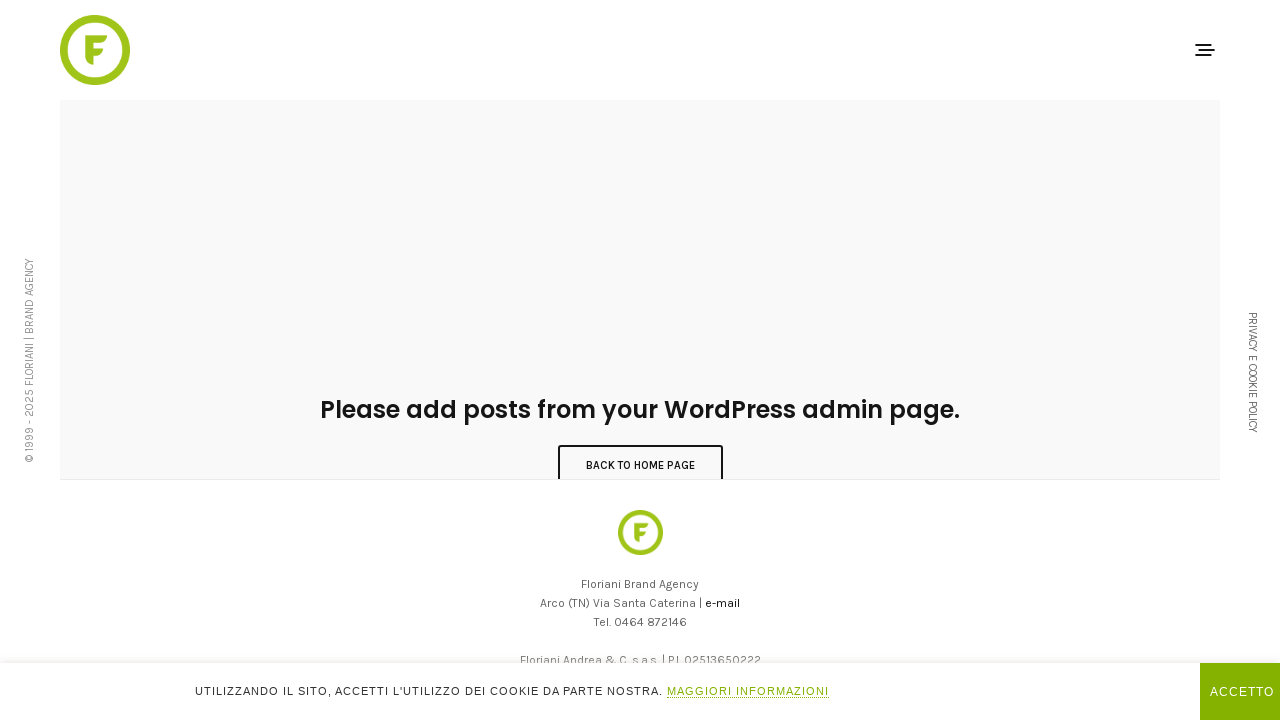

--- FILE ---
content_type: text/html; charset=UTF-8
request_url: https://www.florianicomunicazione.it/tag/corporate-identity/
body_size: 13320
content:
<!doctype html>
<html dir="ltr" lang="it-IT" prefix="og: https://ogp.me/ns#">
<head>
	<meta charset="UTF-8" />
	<meta name="viewport" content="width=device-width, initial-scale=1, maximum-scale=1, viewport-fit=cover">
	<link rel="profile" href="http://gmpg.org/xfn/11">
	<link rel="pingback" href="https://www.florianicomunicazione.it/xmlrpc.php">
	<meta http-equiv="x-dns-prefetch-control" content="on">
	<link rel="dns-prefetch" href="//fonts.googleapis.com" />
	<link rel="dns-prefetch" href="//fonts.gstatic.com" />
	<link rel="dns-prefetch" href="//0.gravatar.com/" />
	<link rel="dns-prefetch" href="//2.gravatar.com/" />
	<link rel="dns-prefetch" href="//1.gravatar.com/" />	<style>img:is([sizes="auto" i], [sizes^="auto," i]) { contain-intrinsic-size: 3000px 1500px }</style>
	
		<!-- All in One SEO 4.9.1.1 - aioseo.com -->
	<meta name="robots" content="max-image-preview:large" />
	<link rel="canonical" href="https://www.florianicomunicazione.it/tag/corporate-identity/" />
	<meta name="generator" content="All in One SEO (AIOSEO) 4.9.1.1" />
		<script type="application/ld+json" class="aioseo-schema">
			{"@context":"https:\/\/schema.org","@graph":[{"@type":"BreadcrumbList","@id":"https:\/\/www.florianicomunicazione.it\/tag\/corporate-identity\/#breadcrumblist","itemListElement":[{"@type":"ListItem","@id":"https:\/\/www.florianicomunicazione.it#listItem","position":1,"name":"Home","item":"https:\/\/www.florianicomunicazione.it","nextItem":{"@type":"ListItem","@id":"https:\/\/www.florianicomunicazione.it\/tag\/corporate-identity\/#listItem","name":"corporate identity"}},{"@type":"ListItem","@id":"https:\/\/www.florianicomunicazione.it\/tag\/corporate-identity\/#listItem","position":2,"name":"corporate identity","previousItem":{"@type":"ListItem","@id":"https:\/\/www.florianicomunicazione.it#listItem","name":"Home"}}]},{"@type":"CollectionPage","@id":"https:\/\/www.florianicomunicazione.it\/tag\/corporate-identity\/#collectionpage","url":"https:\/\/www.florianicomunicazione.it\/tag\/corporate-identity\/","name":"corporate identity - Floriani Brand Agency | Arco di Trento","inLanguage":"it-IT","isPartOf":{"@id":"https:\/\/www.florianicomunicazione.it\/#website"},"breadcrumb":{"@id":"https:\/\/www.florianicomunicazione.it\/tag\/corporate-identity\/#breadcrumblist"}},{"@type":"Organization","@id":"https:\/\/www.florianicomunicazione.it\/#organization","name":"Floriani Branding Agency | Arco di Trento","description":"Agenzia di comunicazione, specializzata in brand design, label design, packaging e web design","url":"https:\/\/www.florianicomunicazione.it\/"},{"@type":"WebSite","@id":"https:\/\/www.florianicomunicazione.it\/#website","url":"https:\/\/www.florianicomunicazione.it\/","name":"Floriani Branding Agency | Arco di Trento","description":"Agenzia di comunicazione, specializzata in brand design, label design, packaging e web design","inLanguage":"it-IT","publisher":{"@id":"https:\/\/www.florianicomunicazione.it\/#organization"}}]}
		</script>
		<!-- All in One SEO -->


	<!-- This site is optimized with the Yoast SEO plugin v26.5 - https://yoast.com/wordpress/plugins/seo/ -->
	<title>corporate identity - Floriani Brand Agency | Arco di Trento</title>
	<link rel="canonical" href="https://www.florianicomunicazione.it/tag/corporate-identity/" />
	<meta property="og:locale" content="it_IT" />
	<meta property="og:type" content="article" />
	<meta property="og:title" content="corporate identity Archivi - Floriani Brand Agency | Arco di Trento" />
	<meta property="og:url" content="https://www.florianicomunicazione.it/tag/corporate-identity/" />
	<meta property="og:site_name" content="Floriani Brand Agency | Arco di Trento" />
	<meta name="twitter:card" content="summary_large_image" />
	<script type="application/ld+json" class="yoast-schema-graph">{"@context":"https://schema.org","@graph":[{"@type":"CollectionPage","@id":"https://www.florianicomunicazione.it/tag/corporate-identity/","url":"https://www.florianicomunicazione.it/tag/corporate-identity/","name":"corporate identity Archivi - Floriani Brand Agency | Arco di Trento","isPartOf":{"@id":"https://www.florianicomunicazione.it/#website"},"breadcrumb":{"@id":"https://www.florianicomunicazione.it/tag/corporate-identity/#breadcrumb"},"inLanguage":"it-IT"},{"@type":"BreadcrumbList","@id":"https://www.florianicomunicazione.it/tag/corporate-identity/#breadcrumb","itemListElement":[{"@type":"ListItem","position":1,"name":"Home","item":"https://www.florianicomunicazione.it/"},{"@type":"ListItem","position":2,"name":"corporate identity"}]},{"@type":"WebSite","@id":"https://www.florianicomunicazione.it/#website","url":"https://www.florianicomunicazione.it/","name":"Floriani Brand Agency | Arco di Trento","description":"Agenzia di comunicazione, specializzata in brand design, label design, packaging e web design","potentialAction":[{"@type":"SearchAction","target":{"@type":"EntryPoint","urlTemplate":"https://www.florianicomunicazione.it/?s={search_term_string}"},"query-input":{"@type":"PropertyValueSpecification","valueRequired":true,"valueName":"search_term_string"}}],"inLanguage":"it-IT"}]}</script>
	<!-- / Yoast SEO plugin. -->


<link rel='dns-prefetch' href='//use.typekit.net' />
<link rel='dns-prefetch' href='//fonts.googleapis.com' />
<link rel="alternate" type="application/rss+xml" title="Floriani Brand Agency | Arco di Trento &raquo; Feed" href="https://www.florianicomunicazione.it/feed/" />
<link rel="alternate" type="application/rss+xml" title="Floriani Brand Agency | Arco di Trento &raquo; Feed dei commenti" href="https://www.florianicomunicazione.it/comments/feed/" />
<link rel="preconnect" href="//fonts.gstatic.com/" crossorigin><link rel="alternate" type="application/rss+xml" title="Floriani Brand Agency | Arco di Trento &raquo; corporate identity Feed del tag" href="https://www.florianicomunicazione.it/tag/corporate-identity/feed/" />
		<!-- This site uses the Google Analytics by MonsterInsights plugin v9.10.1 - Using Analytics tracking - https://www.monsterinsights.com/ -->
							<script src="//www.googletagmanager.com/gtag/js?id=G-MSCRVZSE6R"  data-cfasync="false" data-wpfc-render="false" type="text/javascript" async></script>
			<script data-cfasync="false" data-wpfc-render="false" type="text/javascript">
				var mi_version = '9.10.1';
				var mi_track_user = true;
				var mi_no_track_reason = '';
								var MonsterInsightsDefaultLocations = {"page_location":"https:\/\/www.florianicomunicazione.it\/tag\/corporate-identity\/"};
								if ( typeof MonsterInsightsPrivacyGuardFilter === 'function' ) {
					var MonsterInsightsLocations = (typeof MonsterInsightsExcludeQuery === 'object') ? MonsterInsightsPrivacyGuardFilter( MonsterInsightsExcludeQuery ) : MonsterInsightsPrivacyGuardFilter( MonsterInsightsDefaultLocations );
				} else {
					var MonsterInsightsLocations = (typeof MonsterInsightsExcludeQuery === 'object') ? MonsterInsightsExcludeQuery : MonsterInsightsDefaultLocations;
				}

								var disableStrs = [
										'ga-disable-G-MSCRVZSE6R',
									];

				/* Function to detect opted out users */
				function __gtagTrackerIsOptedOut() {
					for (var index = 0; index < disableStrs.length; index++) {
						if (document.cookie.indexOf(disableStrs[index] + '=true') > -1) {
							return true;
						}
					}

					return false;
				}

				/* Disable tracking if the opt-out cookie exists. */
				if (__gtagTrackerIsOptedOut()) {
					for (var index = 0; index < disableStrs.length; index++) {
						window[disableStrs[index]] = true;
					}
				}

				/* Opt-out function */
				function __gtagTrackerOptout() {
					for (var index = 0; index < disableStrs.length; index++) {
						document.cookie = disableStrs[index] + '=true; expires=Thu, 31 Dec 2099 23:59:59 UTC; path=/';
						window[disableStrs[index]] = true;
					}
				}

				if ('undefined' === typeof gaOptout) {
					function gaOptout() {
						__gtagTrackerOptout();
					}
				}
								window.dataLayer = window.dataLayer || [];

				window.MonsterInsightsDualTracker = {
					helpers: {},
					trackers: {},
				};
				if (mi_track_user) {
					function __gtagDataLayer() {
						dataLayer.push(arguments);
					}

					function __gtagTracker(type, name, parameters) {
						if (!parameters) {
							parameters = {};
						}

						if (parameters.send_to) {
							__gtagDataLayer.apply(null, arguments);
							return;
						}

						if (type === 'event') {
														parameters.send_to = monsterinsights_frontend.v4_id;
							var hookName = name;
							if (typeof parameters['event_category'] !== 'undefined') {
								hookName = parameters['event_category'] + ':' + name;
							}

							if (typeof MonsterInsightsDualTracker.trackers[hookName] !== 'undefined') {
								MonsterInsightsDualTracker.trackers[hookName](parameters);
							} else {
								__gtagDataLayer('event', name, parameters);
							}
							
						} else {
							__gtagDataLayer.apply(null, arguments);
						}
					}

					__gtagTracker('js', new Date());
					__gtagTracker('set', {
						'developer_id.dZGIzZG': true,
											});
					if ( MonsterInsightsLocations.page_location ) {
						__gtagTracker('set', MonsterInsightsLocations);
					}
										__gtagTracker('config', 'G-MSCRVZSE6R', {"forceSSL":"true","anonymize_ip":"true","link_attribution":"true"} );
										window.gtag = __gtagTracker;										(function () {
						/* https://developers.google.com/analytics/devguides/collection/analyticsjs/ */
						/* ga and __gaTracker compatibility shim. */
						var noopfn = function () {
							return null;
						};
						var newtracker = function () {
							return new Tracker();
						};
						var Tracker = function () {
							return null;
						};
						var p = Tracker.prototype;
						p.get = noopfn;
						p.set = noopfn;
						p.send = function () {
							var args = Array.prototype.slice.call(arguments);
							args.unshift('send');
							__gaTracker.apply(null, args);
						};
						var __gaTracker = function () {
							var len = arguments.length;
							if (len === 0) {
								return;
							}
							var f = arguments[len - 1];
							if (typeof f !== 'object' || f === null || typeof f.hitCallback !== 'function') {
								if ('send' === arguments[0]) {
									var hitConverted, hitObject = false, action;
									if ('event' === arguments[1]) {
										if ('undefined' !== typeof arguments[3]) {
											hitObject = {
												'eventAction': arguments[3],
												'eventCategory': arguments[2],
												'eventLabel': arguments[4],
												'value': arguments[5] ? arguments[5] : 1,
											}
										}
									}
									if ('pageview' === arguments[1]) {
										if ('undefined' !== typeof arguments[2]) {
											hitObject = {
												'eventAction': 'page_view',
												'page_path': arguments[2],
											}
										}
									}
									if (typeof arguments[2] === 'object') {
										hitObject = arguments[2];
									}
									if (typeof arguments[5] === 'object') {
										Object.assign(hitObject, arguments[5]);
									}
									if ('undefined' !== typeof arguments[1].hitType) {
										hitObject = arguments[1];
										if ('pageview' === hitObject.hitType) {
											hitObject.eventAction = 'page_view';
										}
									}
									if (hitObject) {
										action = 'timing' === arguments[1].hitType ? 'timing_complete' : hitObject.eventAction;
										hitConverted = mapArgs(hitObject);
										__gtagTracker('event', action, hitConverted);
									}
								}
								return;
							}

							function mapArgs(args) {
								var arg, hit = {};
								var gaMap = {
									'eventCategory': 'event_category',
									'eventAction': 'event_action',
									'eventLabel': 'event_label',
									'eventValue': 'event_value',
									'nonInteraction': 'non_interaction',
									'timingCategory': 'event_category',
									'timingVar': 'name',
									'timingValue': 'value',
									'timingLabel': 'event_label',
									'page': 'page_path',
									'location': 'page_location',
									'title': 'page_title',
									'referrer' : 'page_referrer',
								};
								for (arg in args) {
																		if (!(!args.hasOwnProperty(arg) || !gaMap.hasOwnProperty(arg))) {
										hit[gaMap[arg]] = args[arg];
									} else {
										hit[arg] = args[arg];
									}
								}
								return hit;
							}

							try {
								f.hitCallback();
							} catch (ex) {
							}
						};
						__gaTracker.create = newtracker;
						__gaTracker.getByName = newtracker;
						__gaTracker.getAll = function () {
							return [];
						};
						__gaTracker.remove = noopfn;
						__gaTracker.loaded = true;
						window['__gaTracker'] = __gaTracker;
					})();
									} else {
										console.log("");
					(function () {
						function __gtagTracker() {
							return null;
						}

						window['__gtagTracker'] = __gtagTracker;
						window['gtag'] = __gtagTracker;
					})();
									}
			</script>
							<!-- / Google Analytics by MonsterInsights -->
		<link rel='stylesheet' id='wp-block-library-css' href='https://www.florianicomunicazione.it/wp-includes/css/dist/block-library/style.min.css?ver=6.8.3' type='text/css' media='all' />
<style id='classic-theme-styles-inline-css' type='text/css'>
/*! This file is auto-generated */
.wp-block-button__link{color:#fff;background-color:#32373c;border-radius:9999px;box-shadow:none;text-decoration:none;padding:calc(.667em + 2px) calc(1.333em + 2px);font-size:1.125em}.wp-block-file__button{background:#32373c;color:#fff;text-decoration:none}
</style>
<link rel='stylesheet' id='aioseo/css/src/vue/standalone/blocks/table-of-contents/global.scss-css' href='https://www.florianicomunicazione.it/wp-content/plugins/all-in-one-seo-pack/dist/Lite/assets/css/table-of-contents/global.e90f6d47.css?ver=4.9.1.1' type='text/css' media='all' />
<style id='global-styles-inline-css' type='text/css'>
:root{--wp--preset--aspect-ratio--square: 1;--wp--preset--aspect-ratio--4-3: 4/3;--wp--preset--aspect-ratio--3-4: 3/4;--wp--preset--aspect-ratio--3-2: 3/2;--wp--preset--aspect-ratio--2-3: 2/3;--wp--preset--aspect-ratio--16-9: 16/9;--wp--preset--aspect-ratio--9-16: 9/16;--wp--preset--color--black: #000000;--wp--preset--color--cyan-bluish-gray: #abb8c3;--wp--preset--color--white: #ffffff;--wp--preset--color--pale-pink: #f78da7;--wp--preset--color--vivid-red: #cf2e2e;--wp--preset--color--luminous-vivid-orange: #ff6900;--wp--preset--color--luminous-vivid-amber: #fcb900;--wp--preset--color--light-green-cyan: #7bdcb5;--wp--preset--color--vivid-green-cyan: #00d084;--wp--preset--color--pale-cyan-blue: #8ed1fc;--wp--preset--color--vivid-cyan-blue: #0693e3;--wp--preset--color--vivid-purple: #9b51e0;--wp--preset--color--thb-accent: #85b200;--wp--preset--gradient--vivid-cyan-blue-to-vivid-purple: linear-gradient(135deg,rgba(6,147,227,1) 0%,rgb(155,81,224) 100%);--wp--preset--gradient--light-green-cyan-to-vivid-green-cyan: linear-gradient(135deg,rgb(122,220,180) 0%,rgb(0,208,130) 100%);--wp--preset--gradient--luminous-vivid-amber-to-luminous-vivid-orange: linear-gradient(135deg,rgba(252,185,0,1) 0%,rgba(255,105,0,1) 100%);--wp--preset--gradient--luminous-vivid-orange-to-vivid-red: linear-gradient(135deg,rgba(255,105,0,1) 0%,rgb(207,46,46) 100%);--wp--preset--gradient--very-light-gray-to-cyan-bluish-gray: linear-gradient(135deg,rgb(238,238,238) 0%,rgb(169,184,195) 100%);--wp--preset--gradient--cool-to-warm-spectrum: linear-gradient(135deg,rgb(74,234,220) 0%,rgb(151,120,209) 20%,rgb(207,42,186) 40%,rgb(238,44,130) 60%,rgb(251,105,98) 80%,rgb(254,248,76) 100%);--wp--preset--gradient--blush-light-purple: linear-gradient(135deg,rgb(255,206,236) 0%,rgb(152,150,240) 100%);--wp--preset--gradient--blush-bordeaux: linear-gradient(135deg,rgb(254,205,165) 0%,rgb(254,45,45) 50%,rgb(107,0,62) 100%);--wp--preset--gradient--luminous-dusk: linear-gradient(135deg,rgb(255,203,112) 0%,rgb(199,81,192) 50%,rgb(65,88,208) 100%);--wp--preset--gradient--pale-ocean: linear-gradient(135deg,rgb(255,245,203) 0%,rgb(182,227,212) 50%,rgb(51,167,181) 100%);--wp--preset--gradient--electric-grass: linear-gradient(135deg,rgb(202,248,128) 0%,rgb(113,206,126) 100%);--wp--preset--gradient--midnight: linear-gradient(135deg,rgb(2,3,129) 0%,rgb(40,116,252) 100%);--wp--preset--font-size--small: 13px;--wp--preset--font-size--medium: 20px;--wp--preset--font-size--large: 36px;--wp--preset--font-size--x-large: 42px;--wp--preset--spacing--20: 0.44rem;--wp--preset--spacing--30: 0.67rem;--wp--preset--spacing--40: 1rem;--wp--preset--spacing--50: 1.5rem;--wp--preset--spacing--60: 2.25rem;--wp--preset--spacing--70: 3.38rem;--wp--preset--spacing--80: 5.06rem;--wp--preset--shadow--natural: 6px 6px 9px rgba(0, 0, 0, 0.2);--wp--preset--shadow--deep: 12px 12px 50px rgba(0, 0, 0, 0.4);--wp--preset--shadow--sharp: 6px 6px 0px rgba(0, 0, 0, 0.2);--wp--preset--shadow--outlined: 6px 6px 0px -3px rgba(255, 255, 255, 1), 6px 6px rgba(0, 0, 0, 1);--wp--preset--shadow--crisp: 6px 6px 0px rgba(0, 0, 0, 1);}:where(.is-layout-flex){gap: 0.5em;}:where(.is-layout-grid){gap: 0.5em;}body .is-layout-flex{display: flex;}.is-layout-flex{flex-wrap: wrap;align-items: center;}.is-layout-flex > :is(*, div){margin: 0;}body .is-layout-grid{display: grid;}.is-layout-grid > :is(*, div){margin: 0;}:where(.wp-block-columns.is-layout-flex){gap: 2em;}:where(.wp-block-columns.is-layout-grid){gap: 2em;}:where(.wp-block-post-template.is-layout-flex){gap: 1.25em;}:where(.wp-block-post-template.is-layout-grid){gap: 1.25em;}.has-black-color{color: var(--wp--preset--color--black) !important;}.has-cyan-bluish-gray-color{color: var(--wp--preset--color--cyan-bluish-gray) !important;}.has-white-color{color: var(--wp--preset--color--white) !important;}.has-pale-pink-color{color: var(--wp--preset--color--pale-pink) !important;}.has-vivid-red-color{color: var(--wp--preset--color--vivid-red) !important;}.has-luminous-vivid-orange-color{color: var(--wp--preset--color--luminous-vivid-orange) !important;}.has-luminous-vivid-amber-color{color: var(--wp--preset--color--luminous-vivid-amber) !important;}.has-light-green-cyan-color{color: var(--wp--preset--color--light-green-cyan) !important;}.has-vivid-green-cyan-color{color: var(--wp--preset--color--vivid-green-cyan) !important;}.has-pale-cyan-blue-color{color: var(--wp--preset--color--pale-cyan-blue) !important;}.has-vivid-cyan-blue-color{color: var(--wp--preset--color--vivid-cyan-blue) !important;}.has-vivid-purple-color{color: var(--wp--preset--color--vivid-purple) !important;}.has-black-background-color{background-color: var(--wp--preset--color--black) !important;}.has-cyan-bluish-gray-background-color{background-color: var(--wp--preset--color--cyan-bluish-gray) !important;}.has-white-background-color{background-color: var(--wp--preset--color--white) !important;}.has-pale-pink-background-color{background-color: var(--wp--preset--color--pale-pink) !important;}.has-vivid-red-background-color{background-color: var(--wp--preset--color--vivid-red) !important;}.has-luminous-vivid-orange-background-color{background-color: var(--wp--preset--color--luminous-vivid-orange) !important;}.has-luminous-vivid-amber-background-color{background-color: var(--wp--preset--color--luminous-vivid-amber) !important;}.has-light-green-cyan-background-color{background-color: var(--wp--preset--color--light-green-cyan) !important;}.has-vivid-green-cyan-background-color{background-color: var(--wp--preset--color--vivid-green-cyan) !important;}.has-pale-cyan-blue-background-color{background-color: var(--wp--preset--color--pale-cyan-blue) !important;}.has-vivid-cyan-blue-background-color{background-color: var(--wp--preset--color--vivid-cyan-blue) !important;}.has-vivid-purple-background-color{background-color: var(--wp--preset--color--vivid-purple) !important;}.has-black-border-color{border-color: var(--wp--preset--color--black) !important;}.has-cyan-bluish-gray-border-color{border-color: var(--wp--preset--color--cyan-bluish-gray) !important;}.has-white-border-color{border-color: var(--wp--preset--color--white) !important;}.has-pale-pink-border-color{border-color: var(--wp--preset--color--pale-pink) !important;}.has-vivid-red-border-color{border-color: var(--wp--preset--color--vivid-red) !important;}.has-luminous-vivid-orange-border-color{border-color: var(--wp--preset--color--luminous-vivid-orange) !important;}.has-luminous-vivid-amber-border-color{border-color: var(--wp--preset--color--luminous-vivid-amber) !important;}.has-light-green-cyan-border-color{border-color: var(--wp--preset--color--light-green-cyan) !important;}.has-vivid-green-cyan-border-color{border-color: var(--wp--preset--color--vivid-green-cyan) !important;}.has-pale-cyan-blue-border-color{border-color: var(--wp--preset--color--pale-cyan-blue) !important;}.has-vivid-cyan-blue-border-color{border-color: var(--wp--preset--color--vivid-cyan-blue) !important;}.has-vivid-purple-border-color{border-color: var(--wp--preset--color--vivid-purple) !important;}.has-vivid-cyan-blue-to-vivid-purple-gradient-background{background: var(--wp--preset--gradient--vivid-cyan-blue-to-vivid-purple) !important;}.has-light-green-cyan-to-vivid-green-cyan-gradient-background{background: var(--wp--preset--gradient--light-green-cyan-to-vivid-green-cyan) !important;}.has-luminous-vivid-amber-to-luminous-vivid-orange-gradient-background{background: var(--wp--preset--gradient--luminous-vivid-amber-to-luminous-vivid-orange) !important;}.has-luminous-vivid-orange-to-vivid-red-gradient-background{background: var(--wp--preset--gradient--luminous-vivid-orange-to-vivid-red) !important;}.has-very-light-gray-to-cyan-bluish-gray-gradient-background{background: var(--wp--preset--gradient--very-light-gray-to-cyan-bluish-gray) !important;}.has-cool-to-warm-spectrum-gradient-background{background: var(--wp--preset--gradient--cool-to-warm-spectrum) !important;}.has-blush-light-purple-gradient-background{background: var(--wp--preset--gradient--blush-light-purple) !important;}.has-blush-bordeaux-gradient-background{background: var(--wp--preset--gradient--blush-bordeaux) !important;}.has-luminous-dusk-gradient-background{background: var(--wp--preset--gradient--luminous-dusk) !important;}.has-pale-ocean-gradient-background{background: var(--wp--preset--gradient--pale-ocean) !important;}.has-electric-grass-gradient-background{background: var(--wp--preset--gradient--electric-grass) !important;}.has-midnight-gradient-background{background: var(--wp--preset--gradient--midnight) !important;}.has-small-font-size{font-size: var(--wp--preset--font-size--small) !important;}.has-medium-font-size{font-size: var(--wp--preset--font-size--medium) !important;}.has-large-font-size{font-size: var(--wp--preset--font-size--large) !important;}.has-x-large-font-size{font-size: var(--wp--preset--font-size--x-large) !important;}
:where(.wp-block-post-template.is-layout-flex){gap: 1.25em;}:where(.wp-block-post-template.is-layout-grid){gap: 1.25em;}
:where(.wp-block-columns.is-layout-flex){gap: 2em;}:where(.wp-block-columns.is-layout-grid){gap: 2em;}
:root :where(.wp-block-pullquote){font-size: 1.5em;line-height: 1.6;}
</style>
<link rel='stylesheet' id='thb-app-css' href='https://www.florianicomunicazione.it/wp-content/themes/notio-wp/assets/css/app.css?ver=5.6.8' type='text/css' media='all' />
<style id='thb-app-inline-css' type='text/css'>
h1,h2,h3,h4,h5,h6,blockquote p,.thb-portfolio-filter .filters,.thb-portfolio .type-portfolio.hover-style5 .thb-categories {font-family:Poppins, 'BlinkMacSystemFont', -apple-system, 'Roboto', 'Lucida Sans';}body {font-family:Karla;}h1,.h1 {font-style:normal;font-weight:600;font-size:45px;line-height:60px !important;}h2 {}h3 {}h4 {}h5 {}h6 {}body p {font-size:20px;}.footer p,.footer .widget p,.footer .widget ul li {font-family:Poppins, 'BlinkMacSystemFont', -apple-system, 'Roboto', 'Lucida Sans';font-size:18px;}#full-menu .sf-menu > li > a {font-size:16px;}#full-menu .sub-menu li a {font-size:16px;}.subfooter .thb-subfooter-menu li a {}input[type="submit"],submit,.button,.btn,.btn-block,.btn-text,.vc_btn3 {}em {}label {}#full-menu .sf-menu>li>a,.mobile-menu a {}.products .product h3 {}.product-page .product-information h1.product_title {}.thb-product-detail .product-information .woocommerce-product-details__short-description,.thb-product-detail .product-information .woocommerce-product-details__short-description p {}.header .logolink .logoimg {max-height:70px;}.header .logolink .logoimg[src$=".svg"] {max-height:100%;height:70px;}@media screen and (max-width:40.0625em) {.header .logolink .logoimg {max-height:60px;}.header .logolink .logoimg[src$=".svg"] {max-height:100%;height:60px;}}.header {height:100px;}.header-margin, #searchpopup, #mobile-menu, #side-cart, #wrapper [role="main"], .pace, .share_container {margin-top:100px;}@media screen and (max-width:40.0625em) {.header {height:100px;}.header-margin, #searchpopup, #mobile-menu, #side-cart, #wrapper [role="main"], .pace, .share_container {margin-top:100px;}}#full-menu .sf-menu>li+li {margin-left:px}#full-menu+a {margin-left:px}.underline-link:after, .products .product .product_after_title .button:after, .wpb_text_column a:after, .widget.widget_price_filter .price_slider .ui-slider-handle, .btn.style5, .button.style5, input[type=submit].style5, .btn.style6, .button.style6, input[type=submit].style6, .btn.accent, .btn#place_order, .btn.checkout-button, .button.accent, .button#place_order, .button.checkout-button, input[type=submit].accent, input[type=submit]#place_order, input[type=submit].checkout-button,.products .product .product_after_title .button:after, .woocommerce-tabs .tabs li a:after, .woocommerce-MyAccount-navigation ul li:hover a, .woocommerce-MyAccount-navigation ul li.is-active a, .thb-client-row.has-border.thb-opacity.with-accent .thb-client:hover, .product-page .product-information .single_add_to_cart_button:hover {border-color:#85b200;}.woocommerce-MyAccount-navigation ul li:hover + li a, .woocommerce-MyAccount-navigation ul li.is-active + li a {border-top-color:#85b200;}a:hover, #full-menu .sf-menu > li.current-menu-item > a, #full-menu .sf-menu > li.sfHover > a, #full-menu .sf-menu > li > a:hover, .header_full_menu_submenu_color_style2 #full-menu .sub-menu a:hover, #full-menu .sub-menu li a:hover, .footer.style1 .social-links a.email:hover, .post .post-title a:hover, .widget.widget_recent_entries ul li .url, .widget.widget_recent_comments ul li .url, .widget.woocommerce.widget_layered_nav ul li .count, .widget.widget_price_filter .price_slider_amount .button, .widget.widget_price_filter .price_slider_amount .button:hover, .pagination .page-numbers.current, .btn.style3:before, .button.style3:before, input[type=submit].style3:before, .btn.style5:hover, .button.style5:hover, input[type=submit].style5:hover, .mobile-menu > li.current-menu-item > a, .mobile-menu > li.sfHover > a, .mobile-menu > li > a:hover, .mobile-menu > li > a.active, .mobile-menu .sub-menu li a:hover, .authorpage .author-content .square-icon:hover, .authorpage .author-content .square-icon.email:hover, #comments .commentlist .comment .reply, #comments .commentlist .comment .reply a, .thb-portfolio-filter.style1 .filters li a:hover, .thb-portfolio-filter.style1 .filters li a.active, .products .product .product_after_title .button, .product-page .product-information .price,.product-page .product-information .reset_variations, .product-page .product-information .product_meta > span a, .woocommerce-tabs .tabs li a:hover, .woocommerce-tabs .tabs li.active a, .woocommerce-info a:not(.button), .email:hover, .thb-iconbox.type3 > span, .thb_twitter_container.style1 .thb_tweet a,.columns.thb-light-column .btn-text.style3:hover,.columns.thb-light-column .btn-text.style4:hover,.has-thb-accent-color,.wp-block-button .wp-block-button__link.has-thb-accent-color{color:#85b200;}.post.blog-style7 .post-gallery, .widget.widget_price_filter .price_slider .ui-slider-range, .btn.style5, .button.style5, input[type=submit].style5, .btn.style6, .button.style6, input[type=submit].style6, .btn.accent, .btn#place_order, .btn.checkout-button, .button.accent, .button#place_order, .button.checkout-button, input[type=submit].accent, input[type=submit]#place_order, input[type=submit].checkout-button, .content404 figure, .style2 .mobile-menu > li > a:before, .thb-portfolio.thb-text-style2 .type-portfolio:hover, .thb-portfolio-filter.style2 .filters li a:before, .woocommerce-MyAccount-navigation ul li:hover a, .woocommerce-MyAccount-navigation ul li.is-active a, .email.boxed-icon:hover, .email.boxed-icon.fill, .email.boxed-icon.white-fill:hover, .thb-iconbox.type2 > span, .thb-client-row.thb-opacity.with-accent .thb-client:hover, .product-page .product-information .single_add_to_cart_button:hover, .btn.style3:before, .button.style3:before, input[type=submit].style3:before, .btn-text.style3 .circle-btn, .has-thb-accent-background-color,.wp-block-button .wp-block-button__link.has-thb-accent-background-color {background-color:#85b200;}.mobile-menu li.menu-item-has-children > a:hover .menu_icon,.btn-text.style4 .arrow svg:first-child {fill:#85b200;}.thb-counter figure svg path,.thb-counter figure svg circle,.thb-counter figure svg rect,.thb-counter figure svg ellipse {stroke:#85b200;}.button.checkout-button:hover,input[type=submit]#place_order:hover,.btn.accent:hover,.btn.style6:hover, .button.style6:hover, input[type=submit].style6:hover {background-color:#78a000;border-color:#78a000;}.thb-portfolio .type-portfolio.hover-style10 .portfolio-link:after {background-image:-moz-linear-gradient(#85b200,rgba(0,0,0,0) 30%,rgba(0,0,0,0));background-image:-webkit-linear-gradient(#85b200,rgba(0,0,0,0) 30%,rgba(0,0,0,0));background-image:linear-gradient(#85b200,rgba(0,0,0,0) 30%,rgba(0,0,0,0));}.footer {background-color:#ffffff !important;}.subfooter {background-color:#ffffff !important;}.subfooter .footer-logo-holder .logoimg {max-height:45px;}.thb-portfolio .post-12144.type-portfolio.portfolio-style1:not(.hover-style6) .portfolio-link,.thb-portfolio .post-12144.type-portfolio.portfolio-text-style-2:hover,#qp-portfolio-12144:hover .qp-content,.thb-portfolio .post-12144.type-portfolio.portfolio-style2.style2-hover-style2 .thb-placeholder.second {background:rgba(0,0,0,0.6);}.thb-portfolio .post-12144.type-portfolio.hover-style10 .portfolio-link:after {background-image:-moz-linear-gradient(rgba(0,0,0,0.6),rgba(0,0,0,0) 30%,rgba(0,0,0,0));background-image:-webkit-linear-gradient(rgba(0,0,0,0.6),rgba(0,0,0,0) 30%,rgba(0,0,0,0));background-image:linear-gradient(rgba(0,0,0,0.6),rgba(0,0,0,0) 30%,rgba(0,0,0,0));}.thb-portfolio .post-12144.type-portfolio.portfolio-style1.hover-style7 .portfolio-link {background:transparent;}.thb-portfolio .post-12144.type-portfolio.portfolio-style1.hover-style7 .thb-placeholder:before {background:rgba(0,0,0,0.6);}body.postid-12144 #wrapper [role="main"] {background-color:#ffffff !important;}.thb-portfolio .post-12118.type-portfolio.portfolio-style1:not(.hover-style6) .portfolio-link,.thb-portfolio .post-12118.type-portfolio.portfolio-text-style-2:hover,#qp-portfolio-12118:hover .qp-content,.thb-portfolio .post-12118.type-portfolio.portfolio-style2.style2-hover-style2 .thb-placeholder.second {background:rgba(0,0,0,0.6);}.thb-portfolio .post-12118.type-portfolio.hover-style10 .portfolio-link:after {background-image:-moz-linear-gradient(rgba(0,0,0,0.6),rgba(0,0,0,0) 30%,rgba(0,0,0,0));background-image:-webkit-linear-gradient(rgba(0,0,0,0.6),rgba(0,0,0,0) 30%,rgba(0,0,0,0));background-image:linear-gradient(rgba(0,0,0,0.6),rgba(0,0,0,0) 30%,rgba(0,0,0,0));}.thb-portfolio .post-12118.type-portfolio.portfolio-style1.hover-style7 .portfolio-link {background:transparent;}.thb-portfolio .post-12118.type-portfolio.portfolio-style1.hover-style7 .thb-placeholder:before {background:rgba(0,0,0,0.6);}body.postid-12118 #wrapper [role="main"] {background-color:#ffffff !important;}.thb-portfolio .post-11877.type-portfolio.portfolio-style1:not(.hover-style6) .portfolio-link,.thb-portfolio .post-11877.type-portfolio.portfolio-text-style-2:hover,#qp-portfolio-11877:hover .qp-content,.thb-portfolio .post-11877.type-portfolio.portfolio-style2.style2-hover-style2 .thb-placeholder.second {background:rgba(0,0,0,0.6);}.thb-portfolio .post-11877.type-portfolio.hover-style10 .portfolio-link:after {background-image:-moz-linear-gradient(rgba(0,0,0,0.6),rgba(0,0,0,0) 30%,rgba(0,0,0,0));background-image:-webkit-linear-gradient(rgba(0,0,0,0.6),rgba(0,0,0,0) 30%,rgba(0,0,0,0));background-image:linear-gradient(rgba(0,0,0,0.6),rgba(0,0,0,0) 30%,rgba(0,0,0,0));}.thb-portfolio .post-11877.type-portfolio.portfolio-style1.hover-style7 .portfolio-link {background:transparent;}.thb-portfolio .post-11877.type-portfolio.portfolio-style1.hover-style7 .thb-placeholder:before {background:rgba(0,0,0,0.6);}body.postid-11877 #wrapper [role="main"] {background-color:#ffffff !important;}.thb-portfolio .post-11937.type-portfolio.portfolio-style1:not(.hover-style6) .portfolio-link,.thb-portfolio .post-11937.type-portfolio.portfolio-text-style-2:hover,#qp-portfolio-11937:hover .qp-content,.thb-portfolio .post-11937.type-portfolio.portfolio-style2.style2-hover-style2 .thb-placeholder.second {background:rgba(0,0,0,0.6);}.thb-portfolio .post-11937.type-portfolio.hover-style10 .portfolio-link:after {background-image:-moz-linear-gradient(rgba(0,0,0,0.6),rgba(0,0,0,0) 30%,rgba(0,0,0,0));background-image:-webkit-linear-gradient(rgba(0,0,0,0.6),rgba(0,0,0,0) 30%,rgba(0,0,0,0));background-image:linear-gradient(rgba(0,0,0,0.6),rgba(0,0,0,0) 30%,rgba(0,0,0,0));}.thb-portfolio .post-11937.type-portfolio.portfolio-style1.hover-style7 .portfolio-link {background:transparent;}.thb-portfolio .post-11937.type-portfolio.portfolio-style1.hover-style7 .thb-placeholder:before {background:rgba(0,0,0,0.6);}body.postid-11937 #wrapper [role="main"] {background-color:#ffffff !important;}.thb-portfolio .post-1838.type-portfolio.portfolio-style1:not(.hover-style6) .portfolio-link,.thb-portfolio .post-1838.type-portfolio.portfolio-text-style-2:hover,#qp-portfolio-1838:hover .qp-content,.thb-portfolio .post-1838.type-portfolio.portfolio-style2.style2-hover-style2 .thb-placeholder.second {background:rgba(0,0,0,0.6);}.thb-portfolio .post-1838.type-portfolio.hover-style10 .portfolio-link:after {background-image:-moz-linear-gradient(rgba(0,0,0,0.6),rgba(0,0,0,0) 30%,rgba(0,0,0,0));background-image:-webkit-linear-gradient(rgba(0,0,0,0.6),rgba(0,0,0,0) 30%,rgba(0,0,0,0));background-image:linear-gradient(rgba(0,0,0,0.6),rgba(0,0,0,0) 30%,rgba(0,0,0,0));}.thb-portfolio .post-1838.type-portfolio.portfolio-style1.hover-style7 .portfolio-link {background:transparent;}.thb-portfolio .post-1838.type-portfolio.portfolio-style1.hover-style7 .thb-placeholder:before {background:rgba(0,0,0,0.6);}.thb-portfolio .post-11668.type-portfolio.portfolio-style1:not(.hover-style6) .portfolio-link,.thb-portfolio .post-11668.type-portfolio.portfolio-text-style-2:hover,#qp-portfolio-11668:hover .qp-content,.thb-portfolio .post-11668.type-portfolio.portfolio-style2.style2-hover-style2 .thb-placeholder.second {background:rgba(0,0,0,0.6);}.thb-portfolio .post-11668.type-portfolio.hover-style10 .portfolio-link:after {background-image:-moz-linear-gradient(rgba(0,0,0,0.6),rgba(0,0,0,0) 30%,rgba(0,0,0,0));background-image:-webkit-linear-gradient(rgba(0,0,0,0.6),rgba(0,0,0,0) 30%,rgba(0,0,0,0));background-image:linear-gradient(rgba(0,0,0,0.6),rgba(0,0,0,0) 30%,rgba(0,0,0,0));}.thb-portfolio .post-11668.type-portfolio.portfolio-style1.hover-style7 .portfolio-link {background:transparent;}.thb-portfolio .post-11668.type-portfolio.portfolio-style1.hover-style7 .thb-placeholder:before {background:rgba(0,0,0,0.6);}body.postid-11668 #wrapper [role="main"] {background-color:#ffffff !important;}.thb-portfolio .post-669.type-portfolio.portfolio-style1:not(.hover-style6) .portfolio-link,.thb-portfolio .post-669.type-portfolio.portfolio-text-style-2:hover,#qp-portfolio-669:hover .qp-content,.thb-portfolio .post-669.type-portfolio.portfolio-style2.style2-hover-style2 .thb-placeholder.second {background:rgba(0,0,0,0.6);}.thb-portfolio .post-669.type-portfolio.hover-style10 .portfolio-link:after {background-image:-moz-linear-gradient(rgba(0,0,0,0.6),rgba(0,0,0,0) 30%,rgba(0,0,0,0));background-image:-webkit-linear-gradient(rgba(0,0,0,0.6),rgba(0,0,0,0) 30%,rgba(0,0,0,0));background-image:linear-gradient(rgba(0,0,0,0.6),rgba(0,0,0,0) 30%,rgba(0,0,0,0));}.thb-portfolio .post-669.type-portfolio.portfolio-style1.hover-style7 .portfolio-link {background:transparent;}.thb-portfolio .post-669.type-portfolio.portfolio-style1.hover-style7 .thb-placeholder:before {background:rgba(0,0,0,0.6);}.thb-portfolio .post-2428.type-portfolio.portfolio-style1:not(.hover-style6) .portfolio-link,.thb-portfolio .post-2428.type-portfolio.portfolio-text-style-2:hover,#qp-portfolio-2428:hover .qp-content,.thb-portfolio .post-2428.type-portfolio.portfolio-style2.style2-hover-style2 .thb-placeholder.second {background:rgba(0,0,0,0.6);}.thb-portfolio .post-2428.type-portfolio.hover-style10 .portfolio-link:after {background-image:-moz-linear-gradient(rgba(0,0,0,0.6),rgba(0,0,0,0) 30%,rgba(0,0,0,0));background-image:-webkit-linear-gradient(rgba(0,0,0,0.6),rgba(0,0,0,0) 30%,rgba(0,0,0,0));background-image:linear-gradient(rgba(0,0,0,0.6),rgba(0,0,0,0) 30%,rgba(0,0,0,0));}.thb-portfolio .post-2428.type-portfolio.portfolio-style1.hover-style7 .portfolio-link {background:transparent;}.thb-portfolio .post-2428.type-portfolio.portfolio-style1.hover-style7 .thb-placeholder:before {background:rgba(0,0,0,0.6);}.thb-portfolio .post-11605.type-portfolio.portfolio-style1:not(.hover-style6) .portfolio-link,.thb-portfolio .post-11605.type-portfolio.portfolio-text-style-2:hover,#qp-portfolio-11605:hover .qp-content,.thb-portfolio .post-11605.type-portfolio.portfolio-style2.style2-hover-style2 .thb-placeholder.second {background:rgba(0,0,0,0.6);}.thb-portfolio .post-11605.type-portfolio.hover-style10 .portfolio-link:after {background-image:-moz-linear-gradient(rgba(0,0,0,0.6),rgba(0,0,0,0) 30%,rgba(0,0,0,0));background-image:-webkit-linear-gradient(rgba(0,0,0,0.6),rgba(0,0,0,0) 30%,rgba(0,0,0,0));background-image:linear-gradient(rgba(0,0,0,0.6),rgba(0,0,0,0) 30%,rgba(0,0,0,0));}.thb-portfolio .post-11605.type-portfolio.portfolio-style1.hover-style7 .portfolio-link {background:transparent;}.thb-portfolio .post-11605.type-portfolio.portfolio-style1.hover-style7 .thb-placeholder:before {background:rgba(0,0,0,0.6);}.thb-portfolio .post-2449.type-portfolio.portfolio-style1:not(.hover-style6) .portfolio-link,.thb-portfolio .post-2449.type-portfolio.portfolio-text-style-2:hover,#qp-portfolio-2449:hover .qp-content,.thb-portfolio .post-2449.type-portfolio.portfolio-style2.style2-hover-style2 .thb-placeholder.second {background:rgba(0,0,0,0.6);}.thb-portfolio .post-2449.type-portfolio.hover-style10 .portfolio-link:after {background-image:-moz-linear-gradient(rgba(0,0,0,0.6),rgba(0,0,0,0) 30%,rgba(0,0,0,0));background-image:-webkit-linear-gradient(rgba(0,0,0,0.6),rgba(0,0,0,0) 30%,rgba(0,0,0,0));background-image:linear-gradient(rgba(0,0,0,0.6),rgba(0,0,0,0) 30%,rgba(0,0,0,0));}.thb-portfolio .post-2449.type-portfolio.portfolio-style1.hover-style7 .portfolio-link {background:transparent;}.thb-portfolio .post-2449.type-portfolio.portfolio-style1.hover-style7 .thb-placeholder:before {background:rgba(0,0,0,0.6);}.thb-portfolio .post-11761.type-portfolio.portfolio-style1:not(.hover-style6) .portfolio-link,.thb-portfolio .post-11761.type-portfolio.portfolio-text-style-2:hover,#qp-portfolio-11761:hover .qp-content,.thb-portfolio .post-11761.type-portfolio.portfolio-style2.style2-hover-style2 .thb-placeholder.second {background:rgba(0,0,0,0.6);}.thb-portfolio .post-11761.type-portfolio.hover-style10 .portfolio-link:after {background-image:-moz-linear-gradient(rgba(0,0,0,0.6),rgba(0,0,0,0) 30%,rgba(0,0,0,0));background-image:-webkit-linear-gradient(rgba(0,0,0,0.6),rgba(0,0,0,0) 30%,rgba(0,0,0,0));background-image:linear-gradient(rgba(0,0,0,0.6),rgba(0,0,0,0) 30%,rgba(0,0,0,0));}.thb-portfolio .post-11761.type-portfolio.portfolio-style1.hover-style7 .portfolio-link {background:transparent;}.thb-portfolio .post-11761.type-portfolio.portfolio-style1.hover-style7 .thb-placeholder:before {background:rgba(0,0,0,0.6);}.thb-portfolio .post-2238.type-portfolio.portfolio-style1:not(.hover-style6) .portfolio-link,.thb-portfolio .post-2238.type-portfolio.portfolio-text-style-2:hover,#qp-portfolio-2238:hover .qp-content,.thb-portfolio .post-2238.type-portfolio.portfolio-style2.style2-hover-style2 .thb-placeholder.second {background:rgba(0,0,0,0.6);}.thb-portfolio .post-2238.type-portfolio.hover-style10 .portfolio-link:after {background-image:-moz-linear-gradient(rgba(0,0,0,0.6),rgba(0,0,0,0) 30%,rgba(0,0,0,0));background-image:-webkit-linear-gradient(rgba(0,0,0,0.6),rgba(0,0,0,0) 30%,rgba(0,0,0,0));background-image:linear-gradient(rgba(0,0,0,0.6),rgba(0,0,0,0) 30%,rgba(0,0,0,0));}.thb-portfolio .post-2238.type-portfolio.portfolio-style1.hover-style7 .portfolio-link {background:transparent;}.thb-portfolio .post-2238.type-portfolio.portfolio-style1.hover-style7 .thb-placeholder:before {background:rgba(0,0,0,0.6);}.thb-portfolio .post-1928.type-portfolio.portfolio-style1:not(.hover-style6) .portfolio-link,.thb-portfolio .post-1928.type-portfolio.portfolio-text-style-2:hover,#qp-portfolio-1928:hover .qp-content,.thb-portfolio .post-1928.type-portfolio.portfolio-style2.style2-hover-style2 .thb-placeholder.second {background:rgba(0,0,0,0.6);}.thb-portfolio .post-1928.type-portfolio.hover-style10 .portfolio-link:after {background-image:-moz-linear-gradient(rgba(0,0,0,0.6),rgba(0,0,0,0) 30%,rgba(0,0,0,0));background-image:-webkit-linear-gradient(rgba(0,0,0,0.6),rgba(0,0,0,0) 30%,rgba(0,0,0,0));background-image:linear-gradient(rgba(0,0,0,0.6),rgba(0,0,0,0) 30%,rgba(0,0,0,0));}.thb-portfolio .post-1928.type-portfolio.portfolio-style1.hover-style7 .portfolio-link {background:transparent;}.thb-portfolio .post-1928.type-portfolio.portfolio-style1.hover-style7 .thb-placeholder:before {background:rgba(0,0,0,0.6);}.thb-portfolio .post-11953.type-portfolio.portfolio-style1:not(.hover-style6) .portfolio-link,.thb-portfolio .post-11953.type-portfolio.portfolio-text-style-2:hover,#qp-portfolio-11953:hover .qp-content,.thb-portfolio .post-11953.type-portfolio.portfolio-style2.style2-hover-style2 .thb-placeholder.second {background:rgba(0,0,0,0.6);}.thb-portfolio .post-11953.type-portfolio.hover-style10 .portfolio-link:after {background-image:-moz-linear-gradient(rgba(0,0,0,0.6),rgba(0,0,0,0) 30%,rgba(0,0,0,0));background-image:-webkit-linear-gradient(rgba(0,0,0,0.6),rgba(0,0,0,0) 30%,rgba(0,0,0,0));background-image:linear-gradient(rgba(0,0,0,0.6),rgba(0,0,0,0) 30%,rgba(0,0,0,0));}.thb-portfolio .post-11953.type-portfolio.portfolio-style1.hover-style7 .portfolio-link {background:transparent;}.thb-portfolio .post-11953.type-portfolio.portfolio-style1.hover-style7 .thb-placeholder:before {background:rgba(0,0,0,0.6);}body.postid-11953 #wrapper [role="main"] {background-color:#ffffff !important;}.thb-portfolio .post-1487.type-portfolio.portfolio-style1:not(.hover-style6) .portfolio-link,.thb-portfolio .post-1487.type-portfolio.portfolio-text-style-2:hover,#qp-portfolio-1487:hover .qp-content,.thb-portfolio .post-1487.type-portfolio.portfolio-style2.style2-hover-style2 .thb-placeholder.second {background:rgba(0,0,0,0.6);}.thb-portfolio .post-1487.type-portfolio.hover-style10 .portfolio-link:after {background-image:-moz-linear-gradient(rgba(0,0,0,0.6),rgba(0,0,0,0) 30%,rgba(0,0,0,0));background-image:-webkit-linear-gradient(rgba(0,0,0,0.6),rgba(0,0,0,0) 30%,rgba(0,0,0,0));background-image:linear-gradient(rgba(0,0,0,0.6),rgba(0,0,0,0) 30%,rgba(0,0,0,0));}.thb-portfolio .post-1487.type-portfolio.portfolio-style1.hover-style7 .portfolio-link {background:transparent;}.thb-portfolio .post-1487.type-portfolio.portfolio-style1.hover-style7 .thb-placeholder:before {background:rgba(0,0,0,0.6);}.thb-portfolio .post-2099.type-portfolio.portfolio-style1:not(.hover-style6) .portfolio-link,.thb-portfolio .post-2099.type-portfolio.portfolio-text-style-2:hover,#qp-portfolio-2099:hover .qp-content,.thb-portfolio .post-2099.type-portfolio.portfolio-style2.style2-hover-style2 .thb-placeholder.second {background:rgba(0,0,0,0.6);}.thb-portfolio .post-2099.type-portfolio.hover-style10 .portfolio-link:after {background-image:-moz-linear-gradient(rgba(0,0,0,0.6),rgba(0,0,0,0) 30%,rgba(0,0,0,0));background-image:-webkit-linear-gradient(rgba(0,0,0,0.6),rgba(0,0,0,0) 30%,rgba(0,0,0,0));background-image:linear-gradient(rgba(0,0,0,0.6),rgba(0,0,0,0) 30%,rgba(0,0,0,0));}.thb-portfolio .post-2099.type-portfolio.portfolio-style1.hover-style7 .portfolio-link {background:transparent;}.thb-portfolio .post-2099.type-portfolio.portfolio-style1.hover-style7 .thb-placeholder:before {background:rgba(0,0,0,0.6);}.thb-portfolio .post-1059.type-portfolio.portfolio-style1:not(.hover-style6) .portfolio-link,.thb-portfolio .post-1059.type-portfolio.portfolio-text-style-2:hover,#qp-portfolio-1059:hover .qp-content,.thb-portfolio .post-1059.type-portfolio.portfolio-style2.style2-hover-style2 .thb-placeholder.second {background:rgba(0,0,0,0.6);}.thb-portfolio .post-1059.type-portfolio.hover-style10 .portfolio-link:after {background-image:-moz-linear-gradient(rgba(0,0,0,0.6),rgba(0,0,0,0) 30%,rgba(0,0,0,0));background-image:-webkit-linear-gradient(rgba(0,0,0,0.6),rgba(0,0,0,0) 30%,rgba(0,0,0,0));background-image:linear-gradient(rgba(0,0,0,0.6),rgba(0,0,0,0) 30%,rgba(0,0,0,0));}.thb-portfolio .post-1059.type-portfolio.portfolio-style1.hover-style7 .portfolio-link {background:transparent;}.thb-portfolio .post-1059.type-portfolio.portfolio-style1.hover-style7 .thb-placeholder:before {background:rgba(0,0,0,0.6);}.thb-portfolio .post-2011.type-portfolio.portfolio-style1:not(.hover-style6) .portfolio-link,.thb-portfolio .post-2011.type-portfolio.portfolio-text-style-2:hover,#qp-portfolio-2011:hover .qp-content,.thb-portfolio .post-2011.type-portfolio.portfolio-style2.style2-hover-style2 .thb-placeholder.second {background:rgba(0,0,0,0.6);}.thb-portfolio .post-2011.type-portfolio.hover-style10 .portfolio-link:after {background-image:-moz-linear-gradient(rgba(0,0,0,0.6),rgba(0,0,0,0) 30%,rgba(0,0,0,0));background-image:-webkit-linear-gradient(rgba(0,0,0,0.6),rgba(0,0,0,0) 30%,rgba(0,0,0,0));background-image:linear-gradient(rgba(0,0,0,0.6),rgba(0,0,0,0) 30%,rgba(0,0,0,0));}.thb-portfolio .post-2011.type-portfolio.portfolio-style1.hover-style7 .portfolio-link {background:transparent;}.thb-portfolio .post-2011.type-portfolio.portfolio-style1.hover-style7 .thb-placeholder:before {background:rgba(0,0,0,0.6);}.thb-portfolio .post-1052.type-portfolio.portfolio-style1:not(.hover-style6) .portfolio-link,.thb-portfolio .post-1052.type-portfolio.portfolio-text-style-2:hover,#qp-portfolio-1052:hover .qp-content,.thb-portfolio .post-1052.type-portfolio.portfolio-style2.style2-hover-style2 .thb-placeholder.second {background:rgba(0,0,0,0.6);}.thb-portfolio .post-1052.type-portfolio.hover-style10 .portfolio-link:after {background-image:-moz-linear-gradient(rgba(0,0,0,0.6),rgba(0,0,0,0) 30%,rgba(0,0,0,0));background-image:-webkit-linear-gradient(rgba(0,0,0,0.6),rgba(0,0,0,0) 30%,rgba(0,0,0,0));background-image:linear-gradient(rgba(0,0,0,0.6),rgba(0,0,0,0) 30%,rgba(0,0,0,0));}.thb-portfolio .post-1052.type-portfolio.portfolio-style1.hover-style7 .portfolio-link {background:transparent;}.thb-portfolio .post-1052.type-portfolio.portfolio-style1.hover-style7 .thb-placeholder:before {background:rgba(0,0,0,0.6);}.thb-portfolio .post-2053.type-portfolio.portfolio-style1:not(.hover-style6) .portfolio-link,.thb-portfolio .post-2053.type-portfolio.portfolio-text-style-2:hover,#qp-portfolio-2053:hover .qp-content,.thb-portfolio .post-2053.type-portfolio.portfolio-style2.style2-hover-style2 .thb-placeholder.second {background:rgba(0,0,0,0.6);}.thb-portfolio .post-2053.type-portfolio.hover-style10 .portfolio-link:after {background-image:-moz-linear-gradient(rgba(0,0,0,0.6),rgba(0,0,0,0) 30%,rgba(0,0,0,0));background-image:-webkit-linear-gradient(rgba(0,0,0,0.6),rgba(0,0,0,0) 30%,rgba(0,0,0,0));background-image:linear-gradient(rgba(0,0,0,0.6),rgba(0,0,0,0) 30%,rgba(0,0,0,0));}.thb-portfolio .post-2053.type-portfolio.portfolio-style1.hover-style7 .portfolio-link {background:transparent;}.thb-portfolio .post-2053.type-portfolio.portfolio-style1.hover-style7 .thb-placeholder:before {background:rgba(0,0,0,0.6);}.thb-portfolio .post-2121.type-portfolio.portfolio-style1:not(.hover-style6) .portfolio-link,.thb-portfolio .post-2121.type-portfolio.portfolio-text-style-2:hover,#qp-portfolio-2121:hover .qp-content,.thb-portfolio .post-2121.type-portfolio.portfolio-style2.style2-hover-style2 .thb-placeholder.second {background:rgba(0,0,0,0.6);}.thb-portfolio .post-2121.type-portfolio.hover-style10 .portfolio-link:after {background-image:-moz-linear-gradient(rgba(0,0,0,0.6),rgba(0,0,0,0) 30%,rgba(0,0,0,0));background-image:-webkit-linear-gradient(rgba(0,0,0,0.6),rgba(0,0,0,0) 30%,rgba(0,0,0,0));background-image:linear-gradient(rgba(0,0,0,0.6),rgba(0,0,0,0) 30%,rgba(0,0,0,0));}.thb-portfolio .post-2121.type-portfolio.portfolio-style1.hover-style7 .portfolio-link {background:transparent;}.thb-portfolio .post-2121.type-portfolio.portfolio-style1.hover-style7 .thb-placeholder:before {background:rgba(0,0,0,0.6);}.thb-portfolio .post-1618.type-portfolio.portfolio-style1:not(.hover-style6) .portfolio-link,.thb-portfolio .post-1618.type-portfolio.portfolio-text-style-2:hover,#qp-portfolio-1618:hover .qp-content,.thb-portfolio .post-1618.type-portfolio.portfolio-style2.style2-hover-style2 .thb-placeholder.second {background:rgba(0,0,0,0.6);}.thb-portfolio .post-1618.type-portfolio.hover-style10 .portfolio-link:after {background-image:-moz-linear-gradient(rgba(0,0,0,0.6),rgba(0,0,0,0) 30%,rgba(0,0,0,0));background-image:-webkit-linear-gradient(rgba(0,0,0,0.6),rgba(0,0,0,0) 30%,rgba(0,0,0,0));background-image:linear-gradient(rgba(0,0,0,0.6),rgba(0,0,0,0) 30%,rgba(0,0,0,0));}.thb-portfolio .post-1618.type-portfolio.portfolio-style1.hover-style7 .portfolio-link {background:transparent;}.thb-portfolio .post-1618.type-portfolio.portfolio-style1.hover-style7 .thb-placeholder:before {background:rgba(0,0,0,0.6);}.thb-portfolio .post-1870.type-portfolio.portfolio-style1:not(.hover-style6) .portfolio-link,.thb-portfolio .post-1870.type-portfolio.portfolio-text-style-2:hover,#qp-portfolio-1870:hover .qp-content,.thb-portfolio .post-1870.type-portfolio.portfolio-style2.style2-hover-style2 .thb-placeholder.second {background:rgba(0,0,0,0.6);}.thb-portfolio .post-1870.type-portfolio.hover-style10 .portfolio-link:after {background-image:-moz-linear-gradient(rgba(0,0,0,0.6),rgba(0,0,0,0) 30%,rgba(0,0,0,0));background-image:-webkit-linear-gradient(rgba(0,0,0,0.6),rgba(0,0,0,0) 30%,rgba(0,0,0,0));background-image:linear-gradient(rgba(0,0,0,0.6),rgba(0,0,0,0) 30%,rgba(0,0,0,0));}.thb-portfolio .post-1870.type-portfolio.portfolio-style1.hover-style7 .portfolio-link {background:transparent;}.thb-portfolio .post-1870.type-portfolio.portfolio-style1.hover-style7 .thb-placeholder:before {background:rgba(0,0,0,0.6);}.thb-portfolio .post-2028.type-portfolio.portfolio-style1:not(.hover-style6) .portfolio-link,.thb-portfolio .post-2028.type-portfolio.portfolio-text-style-2:hover,#qp-portfolio-2028:hover .qp-content,.thb-portfolio .post-2028.type-portfolio.portfolio-style2.style2-hover-style2 .thb-placeholder.second {background:rgba(0,0,0,0.6);}.thb-portfolio .post-2028.type-portfolio.hover-style10 .portfolio-link:after {background-image:-moz-linear-gradient(rgba(0,0,0,0.6),rgba(0,0,0,0) 30%,rgba(0,0,0,0));background-image:-webkit-linear-gradient(rgba(0,0,0,0.6),rgba(0,0,0,0) 30%,rgba(0,0,0,0));background-image:linear-gradient(rgba(0,0,0,0.6),rgba(0,0,0,0) 30%,rgba(0,0,0,0));}.thb-portfolio .post-2028.type-portfolio.portfolio-style1.hover-style7 .portfolio-link {background:transparent;}.thb-portfolio .post-2028.type-portfolio.portfolio-style1.hover-style7 .thb-placeholder:before {background:rgba(0,0,0,0.6);}.thb-portfolio .post-1470.type-portfolio.portfolio-style1:not(.hover-style6) .portfolio-link,.thb-portfolio .post-1470.type-portfolio.portfolio-text-style-2:hover,#qp-portfolio-1470:hover .qp-content,.thb-portfolio .post-1470.type-portfolio.portfolio-style2.style2-hover-style2 .thb-placeholder.second {background:rgba(0,0,0,0.6);}.thb-portfolio .post-1470.type-portfolio.hover-style10 .portfolio-link:after {background-image:-moz-linear-gradient(rgba(0,0,0,0.6),rgba(0,0,0,0) 30%,rgba(0,0,0,0));background-image:-webkit-linear-gradient(rgba(0,0,0,0.6),rgba(0,0,0,0) 30%,rgba(0,0,0,0));background-image:linear-gradient(rgba(0,0,0,0.6),rgba(0,0,0,0) 30%,rgba(0,0,0,0));}.thb-portfolio .post-1470.type-portfolio.portfolio-style1.hover-style7 .portfolio-link {background:transparent;}.thb-portfolio .post-1470.type-portfolio.portfolio-style1.hover-style7 .thb-placeholder:before {background:rgba(0,0,0,0.6);}.thb-portfolio .post-682.type-portfolio.portfolio-style1:not(.hover-style6) .portfolio-link,.thb-portfolio .post-682.type-portfolio.portfolio-text-style-2:hover,#qp-portfolio-682:hover .qp-content,.thb-portfolio .post-682.type-portfolio.portfolio-style2.style2-hover-style2 .thb-placeholder.second {background:rgba(0,0,0,0.6);}.thb-portfolio .post-682.type-portfolio.hover-style10 .portfolio-link:after {background-image:-moz-linear-gradient(rgba(0,0,0,0.6),rgba(0,0,0,0) 30%,rgba(0,0,0,0));background-image:-webkit-linear-gradient(rgba(0,0,0,0.6),rgba(0,0,0,0) 30%,rgba(0,0,0,0));background-image:linear-gradient(rgba(0,0,0,0.6),rgba(0,0,0,0) 30%,rgba(0,0,0,0));}.thb-portfolio .post-682.type-portfolio.portfolio-style1.hover-style7 .portfolio-link {background:transparent;}.thb-portfolio .post-682.type-portfolio.portfolio-style1.hover-style7 .thb-placeholder:before {background:rgba(0,0,0,0.6);}.thb-portfolio .post-2056.type-portfolio.portfolio-style1:not(.hover-style6) .portfolio-link,.thb-portfolio .post-2056.type-portfolio.portfolio-text-style-2:hover,#qp-portfolio-2056:hover .qp-content,.thb-portfolio .post-2056.type-portfolio.portfolio-style2.style2-hover-style2 .thb-placeholder.second {background:rgba(0,0,0,0.6);}.thb-portfolio .post-2056.type-portfolio.hover-style10 .portfolio-link:after {background-image:-moz-linear-gradient(rgba(0,0,0,0.6),rgba(0,0,0,0) 30%,rgba(0,0,0,0));background-image:-webkit-linear-gradient(rgba(0,0,0,0.6),rgba(0,0,0,0) 30%,rgba(0,0,0,0));background-image:linear-gradient(rgba(0,0,0,0.6),rgba(0,0,0,0) 30%,rgba(0,0,0,0));}.thb-portfolio .post-2056.type-portfolio.portfolio-style1.hover-style7 .portfolio-link {background:transparent;}.thb-portfolio .post-2056.type-portfolio.portfolio-style1.hover-style7 .thb-placeholder:before {background:rgba(0,0,0,0.6);}.thb-portfolio .post-852.type-portfolio.portfolio-style1:not(.hover-style6) .portfolio-link,.thb-portfolio .post-852.type-portfolio.portfolio-text-style-2:hover,#qp-portfolio-852:hover .qp-content,.thb-portfolio .post-852.type-portfolio.portfolio-style2.style2-hover-style2 .thb-placeholder.second {background:rgba(0,0,0,0.6);}.thb-portfolio .post-852.type-portfolio.hover-style10 .portfolio-link:after {background-image:-moz-linear-gradient(rgba(0,0,0,0.6),rgba(0,0,0,0) 30%,rgba(0,0,0,0));background-image:-webkit-linear-gradient(rgba(0,0,0,0.6),rgba(0,0,0,0) 30%,rgba(0,0,0,0));background-image:linear-gradient(rgba(0,0,0,0.6),rgba(0,0,0,0) 30%,rgba(0,0,0,0));}.thb-portfolio .post-852.type-portfolio.portfolio-style1.hover-style7 .portfolio-link {background:transparent;}.thb-portfolio .post-852.type-portfolio.portfolio-style1.hover-style7 .thb-placeholder:before {background:rgba(0,0,0,0.6);}.thb-portfolio .post-775.type-portfolio.portfolio-style1:not(.hover-style6) .portfolio-link,.thb-portfolio .post-775.type-portfolio.portfolio-text-style-2:hover,#qp-portfolio-775:hover .qp-content,.thb-portfolio .post-775.type-portfolio.portfolio-style2.style2-hover-style2 .thb-placeholder.second {background:rgba(30,30,30,0.61);}.thb-portfolio .post-775.type-portfolio.hover-style10 .portfolio-link:after {background-image:-moz-linear-gradient(rgba(30,30,30,0.61),rgba(0,0,0,0) 30%,rgba(0,0,0,0));background-image:-webkit-linear-gradient(rgba(30,30,30,0.61),rgba(0,0,0,0) 30%,rgba(0,0,0,0));background-image:linear-gradient(rgba(30,30,30,0.61),rgba(0,0,0,0) 30%,rgba(0,0,0,0));}.thb-portfolio .post-775.type-portfolio.portfolio-style1.hover-style7 .portfolio-link {background:transparent;}.thb-portfolio .post-775.type-portfolio.portfolio-style1.hover-style7 .thb-placeholder:before {background:rgba(30,30,30,0.61);}.thb-portfolio .post-949.type-portfolio.portfolio-style1:not(.hover-style6) .portfolio-link,.thb-portfolio .post-949.type-portfolio.portfolio-text-style-2:hover,#qp-portfolio-949:hover .qp-content,.thb-portfolio .post-949.type-portfolio.portfolio-style2.style2-hover-style2 .thb-placeholder.second {background:rgba(0,0,0,0.6);}.thb-portfolio .post-949.type-portfolio.hover-style10 .portfolio-link:after {background-image:-moz-linear-gradient(rgba(0,0,0,0.6),rgba(0,0,0,0) 30%,rgba(0,0,0,0));background-image:-webkit-linear-gradient(rgba(0,0,0,0.6),rgba(0,0,0,0) 30%,rgba(0,0,0,0));background-image:linear-gradient(rgba(0,0,0,0.6),rgba(0,0,0,0) 30%,rgba(0,0,0,0));}.thb-portfolio .post-949.type-portfolio.portfolio-style1.hover-style7 .portfolio-link {background:transparent;}.thb-portfolio .post-949.type-portfolio.portfolio-style1.hover-style7 .thb-placeholder:before {background:rgba(0,0,0,0.6);}.thb-portfolio .post-703.type-portfolio.portfolio-style1:not(.hover-style6) .portfolio-link,.thb-portfolio .post-703.type-portfolio.portfolio-text-style-2:hover,#qp-portfolio-703:hover .qp-content,.thb-portfolio .post-703.type-portfolio.portfolio-style2.style2-hover-style2 .thb-placeholder.second {background:rgba(0,0,0,0.6);}.thb-portfolio .post-703.type-portfolio.hover-style10 .portfolio-link:after {background-image:-moz-linear-gradient(rgba(0,0,0,0.6),rgba(0,0,0,0) 30%,rgba(0,0,0,0));background-image:-webkit-linear-gradient(rgba(0,0,0,0.6),rgba(0,0,0,0) 30%,rgba(0,0,0,0));background-image:linear-gradient(rgba(0,0,0,0.6),rgba(0,0,0,0) 30%,rgba(0,0,0,0));}.thb-portfolio .post-703.type-portfolio.portfolio-style1.hover-style7 .portfolio-link {background:transparent;}.thb-portfolio .post-703.type-portfolio.portfolio-style1.hover-style7 .thb-placeholder:before {background:rgba(0,0,0,0.6);}.thb-portfolio .post-1656.type-portfolio.portfolio-style1:not(.hover-style6) .portfolio-link,.thb-portfolio .post-1656.type-portfolio.portfolio-text-style-2:hover,#qp-portfolio-1656:hover .qp-content,.thb-portfolio .post-1656.type-portfolio.portfolio-style2.style2-hover-style2 .thb-placeholder.second {background:rgba(0,0,0,0.6);}.thb-portfolio .post-1656.type-portfolio.hover-style10 .portfolio-link:after {background-image:-moz-linear-gradient(rgba(0,0,0,0.6),rgba(0,0,0,0) 30%,rgba(0,0,0,0));background-image:-webkit-linear-gradient(rgba(0,0,0,0.6),rgba(0,0,0,0) 30%,rgba(0,0,0,0));background-image:linear-gradient(rgba(0,0,0,0.6),rgba(0,0,0,0) 30%,rgba(0,0,0,0));}.thb-portfolio .post-1656.type-portfolio.portfolio-style1.hover-style7 .portfolio-link {background:transparent;}.thb-portfolio .post-1656.type-portfolio.portfolio-style1.hover-style7 .thb-placeholder:before {background:rgba(0,0,0,0.6);}.thb-portfolio .post-1067.type-portfolio.portfolio-style1:not(.hover-style6) .portfolio-link,.thb-portfolio .post-1067.type-portfolio.portfolio-text-style-2:hover,#qp-portfolio-1067:hover .qp-content,.thb-portfolio .post-1067.type-portfolio.portfolio-style2.style2-hover-style2 .thb-placeholder.second {background:rgba(0,0,0,0.6);}.thb-portfolio .post-1067.type-portfolio.hover-style10 .portfolio-link:after {background-image:-moz-linear-gradient(rgba(0,0,0,0.6),rgba(0,0,0,0) 30%,rgba(0,0,0,0));background-image:-webkit-linear-gradient(rgba(0,0,0,0.6),rgba(0,0,0,0) 30%,rgba(0,0,0,0));background-image:linear-gradient(rgba(0,0,0,0.6),rgba(0,0,0,0) 30%,rgba(0,0,0,0));}.thb-portfolio .post-1067.type-portfolio.portfolio-style1.hover-style7 .portfolio-link {background:transparent;}.thb-portfolio .post-1067.type-portfolio.portfolio-style1.hover-style7 .thb-placeholder:before {background:rgba(0,0,0,0.6);}.thb-portfolio .post-728.type-portfolio.portfolio-style1:not(.hover-style6) .portfolio-link,.thb-portfolio .post-728.type-portfolio.portfolio-text-style-2:hover,#qp-portfolio-728:hover .qp-content,.thb-portfolio .post-728.type-portfolio.portfolio-style2.style2-hover-style2 .thb-placeholder.second {background:rgba(0,0,0,0.6);}.thb-portfolio .post-728.type-portfolio.hover-style10 .portfolio-link:after {background-image:-moz-linear-gradient(rgba(0,0,0,0.6),rgba(0,0,0,0) 30%,rgba(0,0,0,0));background-image:-webkit-linear-gradient(rgba(0,0,0,0.6),rgba(0,0,0,0) 30%,rgba(0,0,0,0));background-image:linear-gradient(rgba(0,0,0,0.6),rgba(0,0,0,0) 30%,rgba(0,0,0,0));}.thb-portfolio .post-728.type-portfolio.portfolio-style1.hover-style7 .portfolio-link {background:transparent;}.thb-portfolio .post-728.type-portfolio.portfolio-style1.hover-style7 .thb-placeholder:before {background:rgba(0,0,0,0.6);}.thb-portfolio .post-2109.type-portfolio.portfolio-style1:not(.hover-style6) .portfolio-link,.thb-portfolio .post-2109.type-portfolio.portfolio-text-style-2:hover,#qp-portfolio-2109:hover .qp-content,.thb-portfolio .post-2109.type-portfolio.portfolio-style2.style2-hover-style2 .thb-placeholder.second {background:rgba(0,0,0,0.6);}.thb-portfolio .post-2109.type-portfolio.hover-style10 .portfolio-link:after {background-image:-moz-linear-gradient(rgba(0,0,0,0.6),rgba(0,0,0,0) 30%,rgba(0,0,0,0));background-image:-webkit-linear-gradient(rgba(0,0,0,0.6),rgba(0,0,0,0) 30%,rgba(0,0,0,0));background-image:linear-gradient(rgba(0,0,0,0.6),rgba(0,0,0,0) 30%,rgba(0,0,0,0));}.thb-portfolio .post-2109.type-portfolio.portfolio-style1.hover-style7 .portfolio-link {background:transparent;}.thb-portfolio .post-2109.type-portfolio.portfolio-style1.hover-style7 .thb-placeholder:before {background:rgba(0,0,0,0.6);}.thb-portfolio .post-1733.type-portfolio.portfolio-style1:not(.hover-style6) .portfolio-link,.thb-portfolio .post-1733.type-portfolio.portfolio-text-style-2:hover,#qp-portfolio-1733:hover .qp-content,.thb-portfolio .post-1733.type-portfolio.portfolio-style2.style2-hover-style2 .thb-placeholder.second {background:rgba(0,0,0,0.6);}.thb-portfolio .post-1733.type-portfolio.hover-style10 .portfolio-link:after {background-image:-moz-linear-gradient(rgba(0,0,0,0.6),rgba(0,0,0,0) 30%,rgba(0,0,0,0));background-image:-webkit-linear-gradient(rgba(0,0,0,0.6),rgba(0,0,0,0) 30%,rgba(0,0,0,0));background-image:linear-gradient(rgba(0,0,0,0.6),rgba(0,0,0,0) 30%,rgba(0,0,0,0));}.thb-portfolio .post-1733.type-portfolio.portfolio-style1.hover-style7 .portfolio-link {background:transparent;}.thb-portfolio .post-1733.type-portfolio.portfolio-style1.hover-style7 .thb-placeholder:before {background:rgba(0,0,0,0.6);}.thb-portfolio .post-864.type-portfolio.portfolio-style1:not(.hover-style6) .portfolio-link,.thb-portfolio .post-864.type-portfolio.portfolio-text-style-2:hover,#qp-portfolio-864:hover .qp-content,.thb-portfolio .post-864.type-portfolio.portfolio-style2.style2-hover-style2 .thb-placeholder.second {background:rgba(0,0,0,0.6);}.thb-portfolio .post-864.type-portfolio.hover-style10 .portfolio-link:after {background-image:-moz-linear-gradient(rgba(0,0,0,0.6),rgba(0,0,0,0) 30%,rgba(0,0,0,0));background-image:-webkit-linear-gradient(rgba(0,0,0,0.6),rgba(0,0,0,0) 30%,rgba(0,0,0,0));background-image:linear-gradient(rgba(0,0,0,0.6),rgba(0,0,0,0) 30%,rgba(0,0,0,0));}.thb-portfolio .post-864.type-portfolio.portfolio-style1.hover-style7 .portfolio-link {background:transparent;}.thb-portfolio .post-864.type-portfolio.portfolio-style1.hover-style7 .thb-placeholder:before {background:rgba(0,0,0,0.6);}.thb-portfolio .post-1107.type-portfolio.portfolio-style1:not(.hover-style6) .portfolio-link,.thb-portfolio .post-1107.type-portfolio.portfolio-text-style-2:hover,#qp-portfolio-1107:hover .qp-content,.thb-portfolio .post-1107.type-portfolio.portfolio-style2.style2-hover-style2 .thb-placeholder.second {background:rgba(0,0,0,0.6);}.thb-portfolio .post-1107.type-portfolio.hover-style10 .portfolio-link:after {background-image:-moz-linear-gradient(rgba(0,0,0,0.6),rgba(0,0,0,0) 30%,rgba(0,0,0,0));background-image:-webkit-linear-gradient(rgba(0,0,0,0.6),rgba(0,0,0,0) 30%,rgba(0,0,0,0));background-image:linear-gradient(rgba(0,0,0,0.6),rgba(0,0,0,0) 30%,rgba(0,0,0,0));}.thb-portfolio .post-1107.type-portfolio.portfolio-style1.hover-style7 .portfolio-link {background:transparent;}.thb-portfolio .post-1107.type-portfolio.portfolio-style1.hover-style7 .thb-placeholder:before {background:rgba(0,0,0,0.6);}.thb-portfolio .post-621.type-portfolio.portfolio-style1:not(.hover-style6) .portfolio-link,.thb-portfolio .post-621.type-portfolio.portfolio-text-style-2:hover,#qp-portfolio-621:hover .qp-content,.thb-portfolio .post-621.type-portfolio.portfolio-style2.style2-hover-style2 .thb-placeholder.second {background:rgba(0,0,0,0.61);}.thb-portfolio .post-621.type-portfolio.hover-style10 .portfolio-link:after {background-image:-moz-linear-gradient(rgba(0,0,0,0.61),rgba(0,0,0,0) 30%,rgba(0,0,0,0));background-image:-webkit-linear-gradient(rgba(0,0,0,0.61),rgba(0,0,0,0) 30%,rgba(0,0,0,0));background-image:linear-gradient(rgba(0,0,0,0.61),rgba(0,0,0,0) 30%,rgba(0,0,0,0));}.thb-portfolio .post-621.type-portfolio.portfolio-style1.hover-style7 .portfolio-link {background:transparent;}.thb-portfolio .post-621.type-portfolio.portfolio-style1.hover-style7 .thb-placeholder:before {background:rgba(0,0,0,0.61);}.footer.style2 {padding-top:0px;padding-bottom:0px;}.subfooter {padding-top:30px;padding-bottom:50px;}
</style>
<link rel='stylesheet' id='thb-style-css' href='https://www.florianicomunicazione.it/wp-content/themes/48b/style.css?ver=5.6.8' type='text/css' media='all' />
<link rel='stylesheet' id='thb-google-fonts-css' href='https://fonts.googleapis.com/css?family=Karla%3A200%2C300%2C400%2C500%2C600%2C700%2C800%2C200i%2C300i%2C400i%2C500i%2C600i%2C700i%2C800i%7CPoppins%3A100%2C100i%2C200%2C200i%2C300%2C300i%2C400%2C400i%2C500%2C500i%2C600%2C600i%2C700%2C700i%2C800%2C800i%2C900%2C900i&#038;subset=latin&#038;display=swap&#038;ver=5.6.8' type='text/css' media='all' />
<link rel='stylesheet' id='js_composer_front-css' href='https://www.florianicomunicazione.it/wp-content/plugins/js_composer/assets/css/js_composer.min.css?ver=8.6.1' type='text/css' media='all' />
<link rel='stylesheet' id='bsf-Defaults-css' href='https://www.florianicomunicazione.it/wp-content/uploads/smile_fonts/Defaults/Defaults.css?ver=3.21.2' type='text/css' media='all' />
<link rel='stylesheet' id='magnific_popup_css-css' href='https://www.florianicomunicazione.it/wp-content/themes/48b/assets/js/magnific-popup.css?ver=6.8.3' type='text/css' media='all' />
<script type="text/javascript" src="https://www.florianicomunicazione.it/wp-content/plugins/google-analytics-for-wordpress/assets/js/frontend-gtag.min.js?ver=9.10.1" id="monsterinsights-frontend-script-js" async="async" data-wp-strategy="async"></script>
<script data-cfasync="false" data-wpfc-render="false" type="text/javascript" id='monsterinsights-frontend-script-js-extra'>/* <![CDATA[ */
var monsterinsights_frontend = {"js_events_tracking":"true","download_extensions":"doc,pdf,ppt,zip,xls,docx,pptx,xlsx","inbound_paths":"[{\"path\":\"\\\/go\\\/\",\"label\":\"affiliate\"},{\"path\":\"\\\/recommend\\\/\",\"label\":\"affiliate\"}]","home_url":"https:\/\/www.florianicomunicazione.it","hash_tracking":"false","v4_id":"G-MSCRVZSE6R"};/* ]]> */
</script>
<script type="text/javascript" src="https://www.florianicomunicazione.it/wp-includes/js/jquery/jquery.min.js?ver=3.7.1" id="jquery-core-js"></script>
<script type="text/javascript" src="https://www.florianicomunicazione.it/wp-includes/js/jquery/jquery-migrate.min.js?ver=3.4.1" id="jquery-migrate-js"></script>
<script type="text/javascript" src="https://use.typekit.net/hhx8vge.js?ver=5.6.8" id="thb-typekit-js"></script>
<script type="text/javascript" id="thb-typekit-js-after">
/* <![CDATA[ */
try{Typekit.load({ async: true });}catch(e){}
/* ]]> */
</script>
<script type="text/javascript" src="https://www.florianicomunicazione.it/wp-content/themes/48b/assets/js/jquery.magnific-popup.min.js?ver=1" id="magnific_popup_script-js"></script>
<script></script><link rel="https://api.w.org/" href="https://www.florianicomunicazione.it/wp-json/" /><link rel="alternate" title="JSON" type="application/json" href="https://www.florianicomunicazione.it/wp-json/wp/v2/tags/115" /><link rel="EditURI" type="application/rsd+xml" title="RSD" href="https://www.florianicomunicazione.it/xmlrpc.php?rsd" />
<meta name="generator" content="WordPress 6.8.3" />
<style type="text/css">.recentcomments a{display:inline !important;padding:0 !important;margin:0 !important;}</style><meta name="generator" content="Powered by WPBakery Page Builder - drag and drop page builder for WordPress."/>
<link rel="icon" href="https://www.florianicomunicazione.it/wp-content/uploads/2017/07/cropped-logo_F_comunicazione-1-32x32.png" sizes="32x32" />
<link rel="icon" href="https://www.florianicomunicazione.it/wp-content/uploads/2017/07/cropped-logo_F_comunicazione-1-192x192.png" sizes="192x192" />
<link rel="apple-touch-icon" href="https://www.florianicomunicazione.it/wp-content/uploads/2017/07/cropped-logo_F_comunicazione-1-180x180.png" />
<meta name="msapplication-TileImage" content="https://www.florianicomunicazione.it/wp-content/uploads/2017/07/cropped-logo_F_comunicazione-1-270x270.png" />
		<style type="text/css" id="wp-custom-css">
			.btn.style5, .button.style5, input[type=submit].style5 {
   /* background: #1aa97f;*/
    color: #fff;
    font-size: 18px !important;
    font-weight: 600;
    border-radius: 5px !important;
   /* border-color: #1aa97f;*/
    text-transform: none;
}		</style>
		<noscript><style> .wpb_animate_when_almost_visible { opacity: 1; }</style></noscript><noscript><style id="rocket-lazyload-nojs-css">.rll-youtube-player, [data-lazy-src]{display:none !important;}</style></noscript></head>
<body class="archive tag tag-corporate-identity tag-115 wp-theme-notio-wp wp-child-theme-48b mobile_menu_position_right mobile_menu_style_style2 header_style_style3 header_full_menu_off footer_style_style2 site_bars_on preloader_on header_full_menu_submenu_color_style1 footer_simple_fixed_off thb-single-product-ajax-on transparent_header_  wpb-js-composer js-comp-ver-8.6.1 vc_responsive">
	<!-- Start Loader -->
	<div class="pace"></div>
	<!-- End Loader -->
		
<div id="wrapper" class="open">

	<!-- Start Header -->
	<header class="header style3">
	<div class="row align-middle 
			full-width-row no-padding ">
		<div class="small-7 medium-6 large-3 columns">
						<a href="https://www.florianicomunicazione.it/" class="logolink">
				<img src="https://www.florianicomunicazione.it/wp-content/uploads/2017/07/F-SIMBOLO_400X400_x-sito.png" class="logoimg" alt="Floriani Brand Agency | Arco di Trento"/>
				<img src="https://www.florianicomunicazione.it/wp-content/uploads/2017/07/F-SIMBOLO_400X400_x-sito.png" class="logoimg logo_light" alt="Floriani Brand Agency | Arco di Trento"/>
			</a>
		</div>
		<div class="show-for-large large-6 columns menu-holder">
										<nav id="full-menu" role="navigation">
											<ul id="menu-navigation" class="sf-menu"><li id="menu-item-1348" class="menu-item menu-item-type-post_type menu-item-object-page menu-item-home menu-item-1348"><a href="https://www.florianicomunicazione.it/">Home</a></li>
<li id="menu-item-1347" class="menu-item menu-item-type-post_type menu-item-object-page menu-item-1347"><a href="https://www.florianicomunicazione.it/brand-agency/">Chi siamo</a></li>
<li id="menu-item-1359" class="menu-item menu-item-type-post_type menu-item-object-page menu-item-1359"><a href="https://www.florianicomunicazione.it/case-history/">Progetti</a></li>
<li id="menu-item-1378" class="menu-item menu-item-type-post_type menu-item-object-portfolio menu-item-1378"><a href="https://www.florianicomunicazione.it/portfolio/realizzazione-siti-internet/">Portfolio siti web</a></li>
<li id="menu-item-11676" class="menu-item menu-item-type-post_type menu-item-object-portfolio menu-item-11676"><a href="https://www.florianicomunicazione.it/portfolio/brand-logo-design/">Portfolio logotipi</a></li>
</ul>									</nav>
					</div>
		<div class="columns">
			<div class="icon-holder">
																<a href="#" data-target="open-menu" class="mobile-toggle">
					<div>
						<span></span><span></span><span></span>
					</div>
				</a>
							</div>
		</div>
	</div>
</header>
	<!-- End Header -->

			<!-- Start Left Bar -->
		<aside id="bar-left" class="bar-side left-side site_bars_portfolio-off active		">
			<div class="abs">© 1999 - 2025 Floriani | Brand Agency</div>
					</aside>
		<!-- End Left Bar -->

		<!-- Start Right Bar -->
		<aside id="bar-right" class="bar-side right-side site_bars_portfolio-off 		">
			<div class="abs right-side"> <a href="https://www.florianicomunicazione.it/privacy-e-cookie-policy">privacy e cookie policy</a></div>
					</aside>
		<!-- End Right Bar -->
		
	<div role="main">
<div class="blog-padding">
	<section class="blog-section row masonry pagination-style1" data-count="10" data-security="5f4765d344">
		<div class="not-found full-height-content">
			<h4>Please add posts from your WordPress admin page.</h4>
		<a href="https://www.florianicomunicazione.it/" class="btn large">Back to Home Page</a>
</div>
	</section>
</div>
		<div class="row align-center">
			<div class="small-12 medium-10 large-9 columns">
							</div>
		</div>
			</div><!-- End role["main"] -->
	<div class="subfooter style2 light ">
	<div class="row">
		<div class="small-12 columns text-center">
							<div class="footer-logo-holder">
					<a href="https://www.florianicomunicazione.it/" class="subfooter-logolink" title="Floriani Brand Agency | Arco di Trento">
						<img src="https://www.florianicomunicazione.it/wp-content/uploads/2017/07/F-SIMBOLO_400X400_x-sito.png" class="logoimg" alt="Floriani Brand Agency | Arco di Trento"/>
					</a>
				</div>
									<p>Floriani Brand Agency<br />Arco (TN) Via Santa Caterina | <a href="mailto:info@floriani.it">e-mail</a><br />Tel. 0464 872146<br /><br />Floriani Andrea &amp; C. s.a.s. | P.I. 02513650222</p>		</div>
	</div>
</div>
	<!-- Start Mobile Menu -->
	<nav id="mobile-menu" class="style2" data-behaviour="thb-default">
	<div class="spacer"></div>
	<div class="menu-container custom_scroll">
		<a href="#" class="panel-close"><svg xmlns="http://www.w3.org/2000/svg" viewBox="0 0 64 64" enable-background="new 0 0 64 64"><g fill="none" stroke="#000" stroke-width="2" stroke-miterlimit="10"><path d="m18.947 17.15l26.1 25.903"/><path d="m19.05 43.15l25.902-26.1"/></g></svg></a>
		<div class="menu-holder">
							<ul id="menu-navigation-1" class="mobile-menu"><li id="menu-item-1348" class="menu-item menu-item-type-post_type menu-item-object-page menu-item-home menu-item-1348"><a href="https://www.florianicomunicazione.it/">Home</a></li>
<li id="menu-item-1347" class="menu-item menu-item-type-post_type menu-item-object-page menu-item-1347"><a href="https://www.florianicomunicazione.it/brand-agency/">Chi siamo</a></li>
<li id="menu-item-1359" class="menu-item menu-item-type-post_type menu-item-object-page menu-item-1359"><a href="https://www.florianicomunicazione.it/case-history/">Progetti</a></li>
<li id="menu-item-1378" class="menu-item menu-item-type-post_type menu-item-object-portfolio menu-item-1378"><a href="https://www.florianicomunicazione.it/portfolio/realizzazione-siti-internet/">Portfolio siti web</a></li>
<li id="menu-item-11676" class="menu-item menu-item-type-post_type menu-item-object-portfolio menu-item-11676"><a href="https://www.florianicomunicazione.it/portfolio/brand-logo-design/">Portfolio logotipi</a></li>
</ul>					</div>

		<div class="menu-footer">
			<p>Arco (TN)<br />Tel. 0464 872146</p>
<p><strong><a href="mailto:info@floriani.it">info@floriani.it</a></strong></p>			<div class="social-links">
								<a href="https://www.instagram.com/floriani.agency/" class="instagram icon-1x" rel="noreferrer nofollow" target="_blank">
					<i class="fa fa-instagram"></i>
								</a>
								<a href="https://www.facebook.com/FlorianiBrandAgency" class="facebook icon-1x" rel="noreferrer nofollow" target="_blank">
					<i class="fa fa-facebook"></i>
								</a>
							</div>
					</div>
	</div>
</nav>
	<!-- End Mobile Menu -->

	<!-- Start Quick Cart -->
		<!-- End Quick Cart -->
</div> <!-- End #wrapper -->
	<a href="#" id="scroll_totop"><svg xmlns="http://www.w3.org/2000/svg" viewBox="0 0 64 64" enable-background="new 0 0 64 64"><path fill="none" stroke="#000" stroke-width="2" stroke-linejoin="bevel" stroke-miterlimit="10" d="m15 40l17-17 17 17"/></svg></a>
		<script type="speculationrules">
{"prefetch":[{"source":"document","where":{"and":[{"href_matches":"\/*"},{"not":{"href_matches":["\/wp-*.php","\/wp-admin\/*","\/wp-content\/uploads\/*","\/wp-content\/*","\/wp-content\/plugins\/*","\/wp-content\/themes\/48b\/*","\/wp-content\/themes\/notio-wp\/*","\/*\\?(.+)"]}},{"not":{"selector_matches":"a[rel~=\"nofollow\"]"}},{"not":{"selector_matches":".no-prefetch, .no-prefetch a"}}]},"eagerness":"conservative"}]}
</script>
<link rel='stylesheet' id='basecss-css' href='https://www.florianicomunicazione.it/wp-content/plugins/eu-cookie-law/css/style.css?ver=6.8.3' type='text/css' media='all' />
<script type="module"  src="https://www.florianicomunicazione.it/wp-content/plugins/all-in-one-seo-pack/dist/Lite/assets/table-of-contents.95d0dfce.js?ver=4.9.1.1" id="aioseo/js/src/vue/standalone/blocks/table-of-contents/frontend.js-js"></script>
<script type="text/javascript" src="https://www.florianicomunicazione.it/wp-content/themes/notio-wp/assets/js/vendor.min.js?ver=5.6.8" id="thb-vendor-js"></script>
<script type="text/javascript" src="https://www.florianicomunicazione.it/wp-includes/js/underscore.min.js?ver=1.13.7" id="underscore-js"></script>
<script type="text/javascript" id="thb-app-js-extra">
/* <![CDATA[ */
var themeajax = {"url":"https:\/\/www.florianicomunicazione.it\/wp-admin\/admin-ajax.php","l10n":{"loading":"Loading ...","nomore":"No More Posts","added":"Added To Cart","copied":"Copied","of":"%curr% of %total%"},"settings":{"shop_product_listing_pagination":"style1","keyboard_nav":"on","is_cart":false,"is_checkout":false},"arrows":{"left":"<svg xmlns=\"http:\/\/www.w3.org\/2000\/svg\" viewBox=\"0 0 64 64\" enable-background=\"new 0 0 64 64\"><g fill=\"none\" stroke=\"#000\" stroke-width=\"2\" stroke-miterlimit=\"10\"><path d=\"m64 32h-63\"\/><path stroke-linejoin=\"bevel\" d=\"m10 23l-9 9 9 9\"\/><\/g><\/svg>","right":"<svg xmlns=\"http:\/\/www.w3.org\/2000\/svg\" viewBox=\"0 0 64 64\" enable-background=\"new 0 0 64 64\"><g fill=\"none\" stroke=\"#000\" stroke-width=\"2\" stroke-miterlimit=\"10\"><path d=\"m0 32h63\"\/><path stroke-linejoin=\"bevel\" d=\"m54 41l9-9-9-9\"\/><\/g><\/svg>","top":"<svg xmlns=\"http:\/\/www.w3.org\/2000\/svg\" xmlns:xlink=\"http:\/\/www.w3.org\/1999\/xlink\" x=\"0px\" y=\"0px\"\r\n\t width=\"14px\" height=\"8px\" viewBox=\"0 0 14 8\" enable-background=\"new 0 0 14 8\" xml:space=\"preserve\">\r\n<path d=\"M6.899,0.003C6.68,0.024,6.472,0.107,6.306,0.241L0.473,6.187c-0.492,0.307-0.622,0.922-0.289,1.376\r\n\tC0.517,8.017,1.186,8.136,1.678,7.83c0.067-0.043,0.129-0.092,0.185-0.146L7,2.285l5.138,5.398c0.404,0.4,1.085,0.424,1.52,0.05\r\n\tc0.435-0.373,0.459-1,0.055-1.4c-0.056-0.055-0.118-0.104-0.186-0.146L7.694,0.241C7.475,0.066,7.188-0.02,6.899,0.003z\"\/>\r\n<\/svg>\r\n","bottom":"<svg xmlns=\"http:\/\/www.w3.org\/2000\/svg\" xmlns:xlink=\"http:\/\/www.w3.org\/1999\/xlink\" x=\"0px\" y=\"0px\"\r\n\t width=\"14px\" height=\"8px\" viewBox=\"0 0 14 8\" enable-background=\"new 0 0 14 8\" xml:space=\"preserve\">\r\n<path d=\"M7.694,7.758l5.832-5.946c0.067-0.042,0.13-0.091,0.186-0.146c0.404-0.4,0.38-1.027-0.055-1.4\r\n\tc-0.435-0.374-1.115-0.351-1.52,0.05L7,5.714L1.862,0.316C1.807,0.261,1.745,0.212,1.678,0.169C1.186-0.137,0.517-0.018,0.185,0.436\r\n\tC-0.148,0.89-0.019,1.505,0.473,1.812l5.833,5.946C6.472,7.892,6.68,7.974,6.899,7.996C7.188,8.019,7.475,7.933,7.694,7.758z\"\/>\r\n<\/svg>\r\n"}};
/* ]]> */
</script>
<script type="text/javascript" src="https://www.florianicomunicazione.it/wp-content/themes/notio-wp/assets/js/app.min.js?ver=5.6.8" id="thb-app-js"></script>
<script type="text/javascript" src="https://www.florianicomunicazione.it/wp-content/themes/48b/assets/js/custom.js?ver=1.1" id="my_custom_script-js"></script>
<script type="text/javascript" id="eucookielaw-scripts-js-extra">
/* <![CDATA[ */
var eucookielaw_data = {"euCookieSet":"","autoBlock":"0","expireTimer":"0","scrollConsent":"0","networkShareURL":"","isCookiePage":"","isRefererWebsite":""};
/* ]]> */
</script>
<script type="text/javascript" src="https://www.florianicomunicazione.it/wp-content/plugins/eu-cookie-law/js/scripts.js?ver=3.1.6" id="eucookielaw-scripts-js"></script>
<script></script><!-- Eu Cookie Law 3.1.6 --><div class="pea_cook_wrapper pea_cook_bottomright" style="color:#FFFFFF;background:rgb(0,0,0);background: rgba(0,0,0,0.85);"><p>Utilizzando il sito, accetti l&#039;utilizzo dei cookie da parte nostra. <a style="color:#FFFFFF;" href="#" id="fom">maggiori informazioni</a> <button id="pea_cook_btn" class="pea_cook_btn">Accetto</button></p></div><div class="pea_cook_more_info_popover"><div class="pea_cook_more_info_popover_inner" style="color:#FFFFFF;background-color: rgba(0,0,0,0.9);"><p>Questo sito utilizza i cookie per fornire la migliore esperienza di navigazione possibile. Continuando a utilizzare questo sito senza modificare le impostazioni dei cookie o cliccando su "Accetta" permetti il loro utilizzo.</p><p><a style="color:#FFFFFF;" href="#" id="pea_close">Chiudi</a></p></div></div></body>
</html>

<!--
Performance optimized by W3 Total Cache. Learn more: https://www.boldgrid.com/w3-total-cache/?utm_source=w3tc&utm_medium=footer_comment&utm_campaign=free_plugin

Page Caching using Disk: Enhanced 
Database Caching 26/129 queries in 0.029 seconds using Disk

Served from: www.florianicomunicazione.it @ 2026-01-24 01:37:40 by W3 Total Cache
-->

--- FILE ---
content_type: text/css
request_url: https://www.florianicomunicazione.it/wp-content/themes/48b/style.css?ver=5.6.8
body_size: 979
content:
/*
	Theme Name: 48b
	Template: notio-wp
*/

.portfolio-link aside > span {
	display: none;
}

/* rimuove l'hamburger menu su mobile */
.mobile-toggle {
	display:block;
}

.footer.style1 .social-links a,
.footer.style1 .social-links span {
	margin: 0 5px;
	color: #636363;
}

.footer.style1 .social-links a:hover {
	color: #85b201;
}

/* Portfolio */
.thb-portfolio .type-portfolio.hover-style4 h2 {
	font-size: 22px;
}
/* ***** */

/* Frecce Lightbox Loghi */
.mfp-arrow-right:before, 
.mfp-arrow-right .mfp-b {
	border-left: 13px solid #85b200 !important;
}

.mfp-arrow:before, .mfp-arrow .mfp-b {
    border-top-width: 13px !important;
    border-bottom-width: 13px !important;
}

.mfp-arrow-right:after, 
.mfp-arrow-right .mfp-a {
	border-left: 0 !important;	
}

.mfp-arrow-left:before, 
.mfp-arrow-left .mfp-b {
	border-right: 13px solid #85b200 !important;
}


.mfp-arrow-left:after, 
.mfp-arrow-left .mfp-a {
	border-right: 0 !important;	
}

.mfp-content {
	line-height: 0;
	width: 100%;
	max-width: 700px !important;
}

/* **** */

#mobile-menu.style2 .menu-container {
	background-color: #f9f9f9;
}

/*
.style2 .mobile-menu > li > a:before {
	top:80%;
	height: 5%;
}
*/

@import url("../48bmaster/style.css");
aside .right-side a {
	color: #666;
}

aside .right-side a:hover {
	color: #85B200;
}

/*
@media only screen and (min-width: 75em) {
	.style2 .mobile-menu > li > a {
    font-size: 22px;
	}
}
*/

/* EU COOKIE LAW */
.pea_cook_wrapper {
	background-color: white !important;
	z-index: 10000000000!important;
	width: 100%;
	bottom:0 !important;
	left:0 !important;
	margin:0 !important;
	padding:0px!important;
	border-radius:0px !important;

	-webkit-box-shadow: 0px 0px 9px 0px rgba(231,222,222,1);
	-moz-box-shadow: 0px 0px 9px 0px rgba(231,222,222,1);
	box-shadow: 0px 0px 9px 0px rgba(231,222,222,1);
	-ms-filter: "progid:DXImageTransform.Microsoft.Shadow(Strength=4, Direction=135, Color='#444444')";
	filter: progid:DXImageTransform.Microsoft.Shadow(Strength=4, Direction=135, Color='#444444');	
}

.pea_cook_wrapper p {
	font-family: 'Roboto',sans-serif !important;
	font-weight: 300!important;
	text-transform: uppercase;
	letter-spacing: 1px;
	color: #333333;
	padding:20px;
	width: 80%;
}

.pea_cook_wrapper a {
	color: #85b200 !important;	/* customize the color */
}

button.pea_cook_btn {
	background-color: #85b200 !important; 	/* customize the color */
	color: white!important;	/* customize the color */

	border-radius:0px !important;
	border:0px !important;
	text-shadow:none !important;	
	font-weight: 300!important;
	letter-spacing: 1px;
	box-shadow: none !important;
	
	padding:21px 0 !important;
	text-transform: uppercase;
		
	padding: 10px!important;
	width: auto !important;
	margin-left:0!important;
	position: absolute;
    bottom: 0;
    right: 0;    	
    height: 100%;
    width: 80px !important;	
}

.pea_cook_control {
	width: 300px!important;
	border-radius:0px !important;
	padding: 30px 21px !important;
}

.eu_control_btn {
	margin-top:20px;
	background-color: #85b200; /* customize the color */
	text-transform: uppercase;
	color:white;
	padding:10px;
	border:0px !important;
}
/* ******* */

@media only screen and (max-width: 1024px) {
	.hentry.small-12 {
		max-width: 33.3%;
	}
}

@media only screen and (max-width: 768px) {

	.hentry.small-12 {
		max-width: 100%;
	}

	/* Cookie Law EU */
	.pea_cook_wrapper {		
		line-height: 54px;		
		text-align: left !important;
	}

	.pea_cook_wrapper p {
		display: inline-block;
		vertical-align: middle;
		line-height: 1.1;		
		text-align: left;
		position: static;
		font-size:10px !important;		
		width: 70%;
	}	
	/* *** */	
}

@media only screen and (max-width: 350px) {
	/* Cookie Law EU */
	.pea_cook_wrapper p {
		font-size: 9px !important;
	}	
	/* *** */	
} 


--- FILE ---
content_type: application/x-javascript
request_url: https://www.florianicomunicazione.it/wp-content/themes/48b/assets/js/custom.js?ver=1.1
body_size: 28
content:
// override vc_prettyPhoto function to disable prettyphoto
//function vc_prettyPhoto() {
//}



jQuery(document).ajaxComplete(function(){

	jQuery('.vc_gitem-zone a').magnificPopup({	
	 	//delegate: 'a', // child items selector, by clicking on it popup will open
		gallery: {
      		enabled: true
    	},	  
	  	type: 'image'	  	
	});   	

	jQuery('.vc_gitem-zone a').click(function( event ) {
  		console.log("click");
  		return false;
  		event.preventDefault();
	});		
});

jQuery( document ).ready(function() {  
	//console.log("ready");
});	